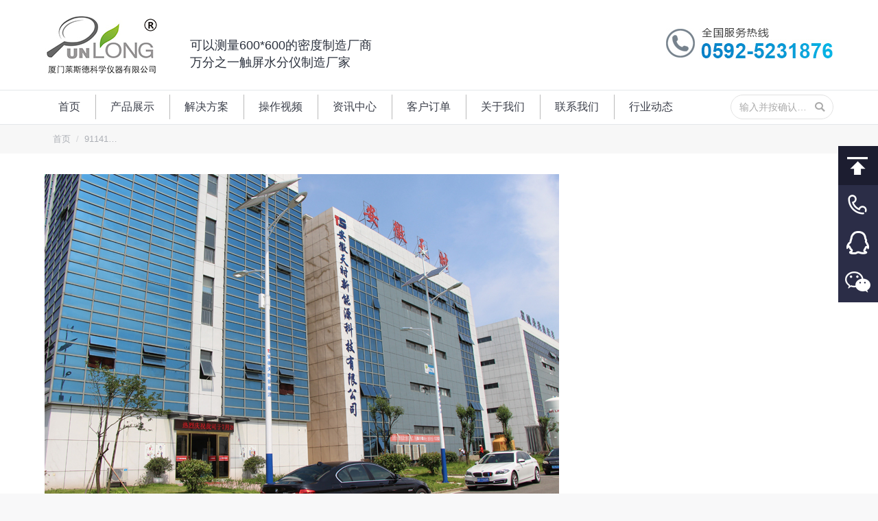

--- FILE ---
content_type: text/html; charset=UTF-8
request_url: http://www.xmmdkj.com/news/3314/9114126_img_1592/
body_size: 18574
content:
<!DOCTYPE html> <!--[if !(IE 6) | !(IE 7) | !(IE 8)  ]><!--><html lang="zh-CN" class="no-js"> <!--<![endif]--><head><meta charset="UTF-8" /><meta name="viewport" content="width=device-width, initial-scale=1, maximum-scale=1, user-scalable=0"><meta http-equiv="X-UA-Compatible" content="IE=Edge,chrome=1"><meta name="renderer" content="webkit"><meta name="theme-color" content="#0e85d3"/><link rel="profile" href="http://gmpg.org/xfn/11" /> <script type="text/javascript">if (/Android|webOS|iPhone|iPad|iPod|BlackBerry|IEMobile|Opera Mini/i.test(navigator.userAgent)) {
                var originalAddEventListener = EventTarget.prototype.addEventListener,
                    oldWidth = window.innerWidth;

                EventTarget.prototype.addEventListener = function (eventName, eventHandler, useCapture) {
                    if (eventName === "resize") {
                        originalAddEventListener.call(this, eventName, function (event) {
                            if (oldWidth === window.innerWidth) {
                                return;
                            }
                            else if (oldWidth !== window.innerWidth) {
                                oldWidth = window.innerWidth;
                            }
                            if (eventHandler.handleEvent) {
                                eventHandler.handleEvent.call(this, event);
                            }
                            else {
                                eventHandler.call(this, event);
                            };
                        }, useCapture);
                    }
                    else {
                        originalAddEventListener.call(this, eventName, eventHandler, useCapture);
                    };
                };
            };</script> <title>9114126_IMG_1592 &#8211; 厦门莱斯德科学仪器</title><link rel='dns-prefetch' href='//fonts.googleapis.com' /><link rel="alternate" type="application/rss+xml" title="厦门莱斯德科学仪器 &raquo; Feed" href="http://www.xmmdkj.com/feed/" /><link rel="alternate" type="application/rss+xml" title="厦门莱斯德科学仪器 &raquo; 评论Feed" href="http://www.xmmdkj.com/comments/feed/" /><link data-minify="1" rel='stylesheet' id='wc-block-style-css'  href='http://www.xmmdkj.com/wp-content/cache/min/1/wp-content/plugins/woocommerce/packages/woocommerce-blocks/build/style-1c3897179d6dbdab76367ee7526fc7e1.css' type='text/css' media='all' /><link rel='stylesheet' id='image-sizes-css'  href='http://www.xmmdkj.com/wp-content/plugins/image-sizes/assets/css/front.min.css?ver=4.1' type='text/css' media='all' /><link data-minify="1" rel='stylesheet' id='rs-plugin-settings-css'  href='http://www.xmmdkj.com/wp-content/cache/min/1/wp-content/plugins/revslider/public/assets/css/settings-9b5c0fcfaa3dd6e1a43c4ab9efb5acf1.css' type='text/css' media='all' /><style id='rs-plugin-settings-inline-css' type='text/css'></style><style id='woocommerce-inline-inline-css' type='text/css'>.woocommerce form .form-row .required{visibility:visible}</style><link data-minify="1" rel='stylesheet' id='the7-Defaults-css'  href='http://www.xmmdkj.com/wp-content/cache/min/1/wp-content/uploads/smile_fonts/Defaults/Defaults-6f35cae4257db6848f53284ca0c76aa5.css' type='text/css' media='all' /><link rel='stylesheet' id='dt-main-css'  href='http://www.xmmdkj.com/wp-content/themes/xmhudong2/css/main.min.css?ver=7.7.0' type='text/css' media='all' /><link rel='stylesheet' id='dt-awsome-fonts-back-css'  href='http://www.xmmdkj.com/wp-content/themes/xmhudong2/fonts/FontAwesome/back-compat.min.css?ver=7.7.0' type='text/css' media='all' /><link rel='stylesheet' id='dt-awsome-fonts-css'  href='http://www.xmmdkj.com/wp-content/themes/xmhudong2/fonts/FontAwesome/css/all.min.css?ver=7.7.0' type='text/css' media='all' /><link rel='stylesheet' id='dt-fontello-css'  href='http://www.xmmdkj.com/wp-content/themes/xmhudong2/fonts/fontello/css/fontello.min.css?ver=7.7.0' type='text/css' media='all' /><link data-minify="1" rel='stylesheet' id='dt-custom-css'  href='http://www.xmmdkj.com/wp-content/cache/min/1/wp-content/uploads/the7-css/custom-ea9595184597a2fd3d6d23a4a5b1c958.css' type='text/css' media='all' /><link data-minify="1" rel='stylesheet' id='wc-dt-custom-css'  href='http://www.xmmdkj.com/wp-content/cache/min/1/wp-content/uploads/the7-css/compatibility/wc-dt-custom-b17b5aac2a197698697fd270e6e4a17d.css' type='text/css' media='all' /><link data-minify="1" rel='stylesheet' id='dt-media-css'  href='http://www.xmmdkj.com/wp-content/cache/min/1/wp-content/uploads/the7-css/media-a8c9203899e0c4c2cd8f5bd65edc5753.css' type='text/css' media='all' /><link data-minify="1" rel='stylesheet' id='the7-mega-menu-css'  href='http://www.xmmdkj.com/wp-content/cache/min/1/wp-content/uploads/the7-css/mega-menu-b4119afa628005150c2adf51adc27cf5.css' type='text/css' media='all' /><link data-minify="1" rel='stylesheet' id='style-css'  href='http://www.xmmdkj.com/wp-content/cache/min/1/wp-content/themes/xmhudong2/style-d924432d26b90776168106b61dd451df.css' type='text/css' media='all' /> <script type='text/javascript' src='http://www.xmmdkj.com/wp-includes/js/jquery/jquery.js?ver=1.12.4-wp'></script> <script type='text/javascript' src='http://www.xmmdkj.com/wp-includes/js/jquery/jquery-migrate.min.js?ver=1.4.1'></script> <script type='text/javascript' src='http://www.xmmdkj.com/wp-content/plugins/revslider/public/assets/js/jquery.themepunch.tools.min.js?ver=5.4.8.2'></script> <script type='text/javascript' src='http://www.xmmdkj.com/wp-content/plugins/revslider/public/assets/js/jquery.themepunch.revolution.min.js?ver=5.4.8.2'></script> <script type='text/javascript' src='http://www.xmmdkj.com/wp-content/plugins/woocommerce/assets/js/jquery-blockui/jquery.blockUI.min.js?ver=2.70'></script> <script type='text/javascript'>/* <![CDATA[ */ var wc_add_to_cart_params = {"ajax_url":"\/wp-admin\/admin-ajax.php","wc_ajax_url":"\/?wc-ajax=%%endpoint%%","i18n_view_cart":"View cart","cart_url":"http:\/\/www.xmmdkj.com\/cart\/","is_cart":"","cart_redirect_after_add":"no"}; /* ]]> */</script> <script type='text/javascript' src='http://www.xmmdkj.com/wp-content/plugins/woocommerce/assets/js/frontend/add-to-cart.min.js?ver=3.7.0'></script> <script data-minify="1" type='text/javascript' src='http://www.xmmdkj.com/wp-content/cache/min/1/wp-content/plugins/js_composer/assets/js/vendors/woocommerce-add-to-cart-2efb84bffd290d1c0c53723315ceabc1.js'></script> <script type='text/javascript'>/* <![CDATA[ */ var dtLocal = {"themeUrl":"http:\/\/www.xmmdkj.com\/wp-content\/themes\/xmhudong2","passText":"\u8fd9\u7bc7\u6587\u7ae0\u53d7\u5bc6\u7801\u4fdd\u62a4\u3002\u8f93\u5165\u5bc6\u7801\u6d4f\u89c8\u8bc4\u8bba\u3002","moreButtonText":{"loading":"\u88c5\u8f7d\u4e2d","loadMore":"\u88c5\u8f7d\u66f4\u591a"},"postID":"3315","ajaxurl":"http:\/\/www.xmmdkj.com\/wp-admin\/admin-ajax.php","contactMessages":{"required":"One or more fields have an error. Please check and try again.","terms":"Please accept the privacy policy."},"ajaxNonce":"87a42e5650","pageData":"","themeSettings":{"smoothScroll":"off","lazyLoading":false,"accentColor":{"mode":"solid","color":"#0e85d3"},"desktopHeader":{"height":180},"floatingHeader":{"showAfter":94,"showMenu":false,"height":56,"logo":{"showLogo":true,"html":"<img class=\" preload-me\" src=\"http:\/\/www.xmmdkj.com\/wp-content\/uploads\/2020\/02\/c2f2b15ee627d08e0a3a-1.jpg\" srcset=\"http:\/\/www.xmmdkj.com\/wp-content\/uploads\/2020\/02\/c2f2b15ee627d08e0a3a-1.jpg 167w\" width=\"167\" height=\"92\"   sizes=\"167px\" alt=\"\u53a6\u95e8\u83b1\u65af\u5fb7\u79d1\u5b66\u4eea\u5668\" \/>","url":"http:\/\/www.xmmdkj.com\/"}},"topLine":{"floatingTopLine":{"logo":{"showLogo":false,"html":""}}},"mobileHeader":{"firstSwitchPoint":990,"secondSwitchPoint":500,"firstSwitchPointHeight":70,"secondSwitchPointHeight":56},"stickyMobileHeaderFirstSwitch":{"logo":{"html":"<img class=\" preload-me\" src=\"http:\/\/www.xmmdkj.com\/wp-content\/uploads\/2020\/02\/c2f2b15ee627d08e0a3a-1.jpg\" srcset=\"http:\/\/www.xmmdkj.com\/wp-content\/uploads\/2020\/02\/c2f2b15ee627d08e0a3a-1.jpg 167w\" width=\"167\" height=\"92\"   sizes=\"167px\" alt=\"\u53a6\u95e8\u83b1\u65af\u5fb7\u79d1\u5b66\u4eea\u5668\" \/>"}},"stickyMobileHeaderSecondSwitch":{"logo":{"html":"<img class=\" preload-me\" src=\"http:\/\/www.xmmdkj.com\/wp-content\/uploads\/2020\/02\/c2f2b15ee627d08e0a3a-1.jpg\" srcset=\"http:\/\/www.xmmdkj.com\/wp-content\/uploads\/2020\/02\/c2f2b15ee627d08e0a3a-1.jpg 167w\" width=\"167\" height=\"92\"   sizes=\"167px\" alt=\"\u53a6\u95e8\u83b1\u65af\u5fb7\u79d1\u5b66\u4eea\u5668\" \/>"}},"content":{"textColor":"#333333","headerColor":"#3b3f4a"},"sidebar":{"switchPoint":970},"boxedWidth":"1280px","stripes":{"stripe1":{"textColor":"#787d85","headerColor":"#3b3f4a"},"stripe2":{"textColor":"#8b9199","headerColor":"#ffffff"},"stripe3":{"textColor":"#ffffff","headerColor":"#ffffff"}}},"VCMobileScreenWidth":"768","wcCartFragmentHash":"0e26a89f5f4c2f08eb1d8ccd9cc48d11"};
var dtShare = {"shareButtonText":{"facebook":"\u5206\u4eab\u5230Facebook","twitter":"Tweet","pinterest":"\u9489\u6587","linkedin":"\u5206\u4eab\u81f3LinkedIn","whatsapp":"\u5206\u4eab\u5230WhatsApp","google":"\u5206\u4eab\u5230Google Plus"},"overlayOpacity":"85"}; /* ]]> */</script> <script type='text/javascript' src='http://www.xmmdkj.com/wp-content/themes/xmhudong2/js/above-the-fold.min.js?ver=7.7.0'></script> <link rel='https://api.w.org/' href='http://www.xmmdkj.com/wp-json/' /><link rel="EditURI" type="application/rsd+xml" title="RSD" href="http://www.xmmdkj.com/xmlrpc.php?rsd" /><link rel="wlwmanifest" type="application/wlwmanifest+xml" href="http://www.xmmdkj.com/wp-includes/wlwmanifest.xml" /><meta name="generator" content="WordPress 5.2.2" /><meta name="generator" content="WooCommerce 3.7.0" /><link rel='shortlink' href='http://www.xmmdkj.com/?p=3315' /><meta property="og:site_name" content="厦门莱斯德科学仪器" /><meta property="og:title" content="9114126_IMG_1592" /><meta property="og:image" content="http://www.xmmdkj.com/wp-content/uploads/2019/11/4a591996bd0791ff6fe0.jpeg" /><meta property="og:url" content="http://www.xmmdkj.com/news/3314/9114126_img_1592/" /><meta property="og:type" content="article" /> <noscript><style>.woocommerce-product-gallery{opacity:1!important}</style></noscript><meta name="generator" content="Powered by WPBakery Page Builder - drag and drop page builder for WordPress."/> <!--[if lte IE 9]><link rel="stylesheet" type="text/css" href="http://www.xmmdkj.com/wp-content/plugins/js_composer/assets/css/vc_lte_ie9.min.css" media="screen"><![endif]--><script type="text/javascript">function setREVStartSize(e){									
						try{ e.c=jQuery(e.c);var i=jQuery(window).width(),t=9999,r=0,n=0,l=0,f=0,s=0,h=0;
							if(e.responsiveLevels&&(jQuery.each(e.responsiveLevels,function(e,f){f>i&&(t=r=f,l=e),i>f&&f>r&&(r=f,n=e)}),t>r&&(l=n)),f=e.gridheight[l]||e.gridheight[0]||e.gridheight,s=e.gridwidth[l]||e.gridwidth[0]||e.gridwidth,h=i/s,h=h>1?1:h,f=Math.round(h*f),"fullscreen"==e.sliderLayout){var u=(e.c.width(),jQuery(window).height());if(void 0!=e.fullScreenOffsetContainer){var c=e.fullScreenOffsetContainer.split(",");if (c) jQuery.each(c,function(e,i){u=jQuery(i).length>0?u-jQuery(i).outerHeight(!0):u}),e.fullScreenOffset.split("%").length>1&&void 0!=e.fullScreenOffset&&e.fullScreenOffset.length>0?u-=jQuery(window).height()*parseInt(e.fullScreenOffset,0)/100:void 0!=e.fullScreenOffset&&e.fullScreenOffset.length>0&&(u-=parseInt(e.fullScreenOffset,0))}f=u}else void 0!=e.minHeight&&f<e.minHeight&&(f=e.minHeight);e.c.closest(".rev_slider_wrapper").css({height:f})					
						}catch(d){console.log("Failure at Presize of Slider:"+d)}						
					};</script> <noscript><style type="text/css">.wpb_animate_when_almost_visible{opacity:1}</style></noscript><style id='the7-custom-inline-css' type='text/css'>.fubiao{line-height:24px;margin-left:40px}.fubiao .lanzi{font-size:24px;font-weight:700;color:#097bc2}.fubiao .heizi{font-size:18px;color:#2a303c}.classic-header.bg-behind-menu .navigation:before{border-top:1px solid #e4e7ea;border-bottom:1px solid #e4e7ea}.youshi .vc_column_container>.vc_column-inner{padding-right:0}.new-list-title{font-size:18px;font-weight:700;color:#0e83d2}.pinpai img{border:1px solid #e1e1e1}.pinpai .wpb_content_element{margin-bottom:15px}.jianjie-title{font-size:20px;color:#333;font-weight:700;margin-bottom:15px}.news-title{text-align:center;font-size:24px;font-weight:700;padding-bottom:20px;margin-bottom:20px;border-bottom:1px solid #e5e5e5}.fancy-date{display:none}#comments{display:none}.blog-content{line-height:1.6;color:#666}.details.more-link{display:none}.blog-content .entry-meta{padding-bottom:3px}.articles-list .entry-title{margin-bottom:5px}.gyzj .vc_column-inner{padding-left:0;padding-right:0}.shouyechanpinfenlei .vc_tta-color-grey.vc_tta-style-classic.vc_tta-tabs .vc_tta-panels .vc_tta-panel-body{background-color:#ffffff!important;border:1px solid #d7d7d7!important;border-top:none!important}.shouyechanpinfenlei .sidebar-content .widget:not(.widget_icl_lang_sel_widget) a,.neiyechanpinfenlei .sidebar-content .widget:not(.widget_icl_lang_sel_widget) a{border-bottom:1px solid #ebebeb!important;margin-bottom:8px;padding-bottom:8px;font-size:15px}#presscore-custom-menu-2-2{padding-bottom:0}.shouyechanpinfenlei .vc_tta-color-grey.vc_tta-style-classic .vc_tta-tab.vc_active>a{border-color:#d7d7d7!important;background-color:#ffffff!important;color:#000!important;border-bottom-color:transparent!important}.shouyechanpinfenlei .vc_tta.vc_general .vc_tta-tab>a,.neiyechanpinfenlei .vc_tta.vc_general .vc_tta-tab>a{padding:8px 20px;color:#000;font-size:15px;background-color:transparent!important}.vc_tta.vc_tta-spacing-1 .vc_tta-tab{margin:1px 4px 0 1px!important;box-shadow:3px 3px 3px #e5e5e5;background:-webkit-gradient(linear,left top,left bottom,color-stop(.05,#f9f9f9),color-stop(1,#e9e9e9));background:-moz-linear-gradient(top,#f9f9f9 5%,#e9e9e9 100%);background:-webkit-linear-gradient(top,#f9f9f9 5%,#e9e9e9 100%);background:-o-linear-gradient(top,#f9f9f9 5%,#e9e9e9 100%);background:-ms-linear-gradient(top,#f9f9f9 5%,#e9e9e9 100%);background:linear-gradient(to bottom,#f9f9f9 5%,#e9e9e9 100%);filter:progid:DXImageTransform.Microsoft.gradient(startColorstr='#f9f9f9',endColorstr='#e9e9e9',GradientType=0);background-color:#f9f9f9}.vc_btn3.vc_btn3-color-grey.vc_btn3-style-modern{color:#666;border-color:#d7d7d7;background-color:#fff;width:100%;padding:50px;font-size:24px;font-weight:200}.woocommerce-tabs .tabs.wc-tabs{display:none}.woocommerce-Tabs-panel>h2{border-bottom:1px;font-size:18px!important;border-bottom-color:#ccc;border-bottom-style:solid}body.hide-product-title .summary>.product_title{display:block;font-size:22px;font-weight:700}.woocommerce-product-gallery__wrapper{border:1px solid #d7d7d7!important}.solid-bg .sidebar-content{background:#fff none repeat center center;border:1px solid #d7d7d7!important}.content td{border-left:1px solid transparent;border-right:1px solid transparent}.content td{border-color:rgba(173,176,182,.3)}.sycplb{text-align:center}.ult-banner-block,.wpb_row .wpb_column .wpb_wrapper .ult-banner-block{margin-bottom:0px!important}.ult-banner-block h3.bb-top-title{height:100%;font-size:20px!important;line-height:200px!important}.ult-banner-block .mask .bb-description,.ult-banner-block .mask p{text-align:left;padding:140px 1.5em 0!important}.fanganliebiao .wpb_column .vc_column-inner>.wpb_wrapper{height:257px}.syjslb p{display:none}.syjslb .items-grid .post-content>a,.recent-posts a{width:425px}.syjslb .items-grid .wf-cell{margin-bottom:10px}.mb15{margin-bottom:15px}.mt25{margin-top:25px}.sanfenyi{background-color:#f3f6fe;padding-top:15px}.sanfenyi .items-grid .post-content>a,.recent-posts a{line-height:20px;font-size:12px}.sanfenyi .text-secondary{color:#999;font-size:12px}.dingdan br{display:none}.dingdan .text-secondary{float:right}.dingdan .items-grid .post-content>a,.recent-posts a{width:235px;height:20px;overflow:hidden}.sanfenyi .items-grid .wf-cell{margin-bottom:10px}.footer #presscore-custom-menu-two-13 .menu-item a{width:40%;border:1px solid #d7d7d7;float:left;margin-top:-1px;margin-right:-1px;padding:5px}#presscore-custom-menu-two-14{width:11.667%!important}#text-2{width:38.333%!important}.footer p{margin-bottom:5px}.single-product #recent-posts-2{display:none}.single-product #presscore-custom-menu-1-4{display:none}.page-template-template-blog-list #presscore-custom-menu-1-2,.page-template-template-blog-list #presscore-custom-menu-1-3,.page-template-template-blog-list #woocommerce_recently_viewed_products-2,.single-post #presscore-custom-menu-1-2,.single-post #presscore-custom-menu-1-3,.single-post #woocommerce_recently_viewed_products-2{display:none}.syjs a{text-decoration:none;color:#333}.post .entry-title a{font-size:14px;line-height:20px;display:inline-block}#custom_html-2{padding-left:0;padding-right:0}.neiyechanpinfenlei>.vc_column-inner{padding-left:0!important;padding-right:0!important}.neiyechanpinfenlei .vc_tta-panel-body{padding:0!important;border-width:0!important}.neiyechanpinfenlei .sidebar-content{border-width:0!important}#custom_html-2 .widget-title{padding-left:25px}#custom_html-2{padding-top:15px}.meta-nav{display:none}.fudai .post-content .text-secondary{display:none}.fudai .items-grid .wf-cell{margin-bottom:10px}.fudai .uvc-heading{margin-top:30px}.fudai .uvc-headings-line{border-top-width:1px!important;border-color:#07ace4!important;margin:10px 0;width:90%}.fudai2 .uvc-headings-line{border-top-width:1px!important;border-color:#07ace4!important;margin:10px 0 30px 0;width:100%}.woocommerce-product-gallery__image--placeholder img{width:100%}.mobile-branding>a,.mobile-branding>img{padding:10px 0 10px 0px!important;width:100px!important}.syhzpp .text-secondary{display:none}.vc_custom_1509074530864{min-height:401px}.syhzpp .items-grid .wf-cell{margin-bottom:5px;height:32px;overflow:hidden}.wf-container .wf-cell.iso-item{position:relative;width:100%;background-color:#fff;padding:0;border-bottom:1px solid #f7f7f7}.post h1,.post h2,.post h3 a{font-size:18px!important}.type-post h2,.type-post h3,.type-post h4,.type-post h5{font-weight:700}.mobile-false .loading-effect-fade-in .wf-cell.shown:not(.isotope-hidden),.mobile-false .loading-effect-fade-in .wf-cell.start-animation{border-bottom:1px solid #ebebeb}.iso-container .blog-media.wf-td{display:none}.dibuerweima{border:1px solid #d7d7d7;float:left;text-align:center;width:110px;margin-top:-75px;padding-top:5px;margin-left:20px}.layout-list .bg-on .blog-media{height:150px}.layout-list .post.bg-on{padding:25px 25px 0;margin:0 0 20px;border-bottom:1px solid;border-color:rgba(173,176,182,.4)}.chakangengduo .vc_btn3.vc_btn3-color-grey.vc_btn3-style-modern{color:#666;border-color:#d7d7d7;background-color:#fff;width:auto;padding:5px 10px;font-size:14px;font-weight:200}.rightnav{width:58px;height:295px;position:fixed;overflow:hidden;z-index:100}.rightnav a{display:block;text-indent:-9999px;overflow:hidden;height:57px;background:url(/images/right_nav.png) no-repeat;-webkit-transition:background 0.2s ease}.rightnav .an_1:hover{background-position:-58px 0}.rightnav .an_2{background-position:-116px 0}.rightnav .an_2:hover{background-position:-174px 0}.rightnav .an_3{background-position:-232px 0}.rightnav .an_3:hover{background-position:-290px 0}.rightnav .an_4{background-position:-348px 0}.rightnav .an_4:hover{background-position:-406px 0}.rightnav .an_5{background-position:-464px 0}.rightnav .an_5:hover{background-position:-522px 0}#navDiv{display:none;position:fixed;z-index:100;font-weight:700;color:#2b2d47}#navDiv .title{font-size:14px}#navDiv .content{font-size:18px}#navigation a{color:#424242;padding-bottom:5px;text-decoration:none;margin-left:15px}#navigation a:link{color:#424242}#navigation a:visited{color:#424242}#navigation a:hover{color:#3189dd;border-bottom:3px solid #3189dd}#currentItem{color:#3189dd;border-bottom:3px solid #3189dd;padding-bottom:5px;margin-left:20px}.gsjswz p{font-size:14px;text-indent:28px}.dgrx{color:#058acb;font-size:22px;font-weight:600;font-family:sans-serif;margin-top:20px}.cssgridlegacy.no-cssgrid .wc-grid:not(.resize-by-browser-width) .dt-css-grid .wf-cell,.no-cssgridlegacy.no-cssgrid .wc-grid:not(.resize-by-browser-width) .dt-css-grid .wf-cell{min-width:180px!important}.custom-nav>li>a{font-weight:700}#presscore-custom-menu-one-5{border-top:none;padding-top:18px}#presscore-custom-menu-two-10{border:none;padding-bottom:0}.menu-item-3509>a{font-weight:700}.sidebar-content .custom-menu a{display:block}.dibulianxi{display:none}.sidebar-content .widget.widget_presscore-custom-menu-two{padding-top:5px;padding-bottom:5px;border-top:0;padding-left:0;padding-right:0}.sidebar-content .widget.widget_presscore-custom-menu-two .widget-title{font-weight:700;background-color:#f7f7f7;padding:3px 15px;font-size:15px}.sidebar-content .widget.widget_presscore-custom-menu-two .custom-nav{padding:0 15px}@media screen and (min-width:768px){.sidebar-right .content,.sidebar-left .sidebar{float:right}.sidebar-right .sidebar,.sidebar-left .content{float:left;padding-right:0!important}.sidebar-right .wf-container-main{grid-template-areas:"sidebar content"}.sidebar-right .wf-container-main{-ms-grid-columns:calc(26% - 25px) 50px calc(100% - 26% - 25px);grid-template-columns:calc(26% - 25px) calc(100% - 26% - 25px)}}@media screen and (max-width:500px){.page-title .wf-container-title,#fancy-header .wf-wrap{padding-top:0px!important;padding-bottom:0px!important}.mobile-paddings.dt-isotope.description-under-image .wf-cell,.description-under-image .mobile-paddings.dt-isotope .wf-cell{padding:5px 10px 0px!important;width:50%!important}.post .entry-title a{font-size:12px}.fanganliebiao .wpb_column .vc_column-inner>.wpb_wrapper{height:120px}.ult-banner-block,.wpb_row .wpb_column .wpb_wrapper .ult-banner-block{height:120px!important}.ult-banner-block h3.bb-top-title{height:100%;font-size:16px!important;line-height:20px!important}.vc_btn3.vc_btn3-color-grey.vc_btn3-style-modern{padding:10px;font-size:16px;font-weight:300}#presscore-custom-menu-two-14{display:none}.dibuerweima{width:300px;margin-top:5px;padding-top:15px;margin-left:0}.dibuerweima div{width:50%;float:left}.wpb_single_image.biaotitu img{max-width:720px;width:720px;vertical-align:top;margin-left:-200px}.rightnav{display:none!important}.page-template-default #LXB_CONTAINER{display:none!important}.syjs,.syjsbt{display:none}.shoujiyin{display:none}#text-2{width:100%!important}.dibulianxi{display:block;height:3.5rem;position:fixed;bottom:0;width:100%;z-index:999;background-color:#132253;text-align:center}.dibulianxi a{color:#fff;text-decoration:none;line-height:3.5rem;width:100%;height:3.5rem;display:block;font-size:18px}.dibulianxi img{width:24px;height:24px;margin-right:5px;vertical-align:text-bottom}}</style></head><body class="attachment attachment-template-default single single-attachment postid-3315 attachmentid-3315 attachment-jpeg wp-embed-responsive theme-xmhudong2 woocommerce-no-js no-comments dt-responsive-on srcset-enabled btn-flat custom-btn-color custom-btn-hover-color floating-mobile-menu-icon top-header first-switch-logo-left first-switch-menu-right second-switch-logo-left second-switch-menu-right right-mobile-menu layzr-loading-on no-avatars popup-message-style dt-fa-compatibility the7-ver-7.7.0 wpb-js-composer js-comp-ver-5.6 vc_responsive"><div id="page" > <a class="skip-link screen-reader-text" href="#content">跳到内容</a><div class="masthead classic-header left bg-behind-menu widgets full-height dividers line-decoration small-mobile-menu-icon mobile-menu-icon-bg-on dt-parent-menu-clickable"  role="banner"><div class="top-bar top-bar-empty top-bar-line-hide"><div class="top-bar-bg" ></div><div class="mini-widgets left-widgets"></div><div class="mini-widgets right-widgets"></div></div><header class="header-bar"><div class="branding"><div id="site-title" class="assistive-text">厦门莱斯德科学仪器</div><div id="site-description" class="assistive-text"></div> <a class="same-logo" href="http://www.xmmdkj.com/"><img class=" preload-me" src="http://www.xmmdkj.com/wp-content/uploads/2020/02/c2f2b15ee627d08e0a3a-1.jpg" srcset="http://www.xmmdkj.com/wp-content/uploads/2020/02/c2f2b15ee627d08e0a3a-1.jpg 167w" width="167" height="92"   sizes="167px" alt="厦门莱斯德科学仪器" /></a><div class="mini-widgets"><div class="text-area show-on-desktop in-menu-first-switch hide-on-second-switch"><div class="fubiao"> <span class="lanzi"></span><br /> <span class="heizi">可以测量600*600的密度制造厂商<br /> 万分之一触屏水分仪制造厂家</span></div></div></div><div class="mini-widgets"><div class="text-area show-on-desktop in-menu-first-switch in-menu-second-switch"><p><img src="/images/tel.jpg"/></p></div></div></div><nav class="navigation"><ul id="primary-menu" class="main-nav underline-decoration upwards-line outside-item-remove-margin" role="navigation"><li class="menu-item menu-item-type-post_type menu-item-object-page menu-item-home menu-item-18 first"><a href='http://www.xmmdkj.com/' data-level='1'><span class="menu-item-text"><span class="menu-text">首页</span></span></a></li><li class="menu-item menu-item-type-custom menu-item-object-custom menu-item-260"><a href='/shop/' data-level='1'><span class="menu-item-text"><span class="menu-text">产品展示</span></span></a></li><li class="menu-item menu-item-type-post_type menu-item-object-page menu-item-34"><a href='http://www.xmmdkj.com/solution/' data-level='1'><span class="menu-item-text"><span class="menu-text">解决方案</span></span></a></li><li class="menu-item menu-item-type-post_type menu-item-object-page menu-item-33"><a href='http://www.xmmdkj.com/videos/' data-level='1'><span class="menu-item-text"><span class="menu-text">操作视频</span></span></a></li><li class="menu-item menu-item-type-post_type menu-item-object-page menu-item-32"><a href='http://www.xmmdkj.com/news/' data-level='1'><span class="menu-item-text"><span class="menu-text">资讯中心</span></span></a></li><li class="menu-item menu-item-type-post_type menu-item-object-page menu-item-212"><a href='http://www.xmmdkj.com/kehudingdan/' data-level='1'><span class="menu-item-text"><span class="menu-text">客户订单</span></span></a></li><li class="menu-item menu-item-type-post_type menu-item-object-page menu-item-35"><a href='http://www.xmmdkj.com/aboutus/' data-level='1'><span class="menu-item-text"><span class="menu-text">关于我们</span></span></a></li><li class="menu-item menu-item-type-post_type menu-item-object-page menu-item-17"><a href='http://www.xmmdkj.com/contactus/' data-level='1'><span class="menu-item-text"><span class="menu-text">联系我们</span></span></a></li><li class="menu-item menu-item-type-post_type menu-item-object-page menu-item-3396"><a href='http://www.xmmdkj.com/hydt/' data-level='1'><span class="menu-item-text"><span class="menu-text">行业动态</span></span></a></li></ul><div class="mini-widgets"><div class="mini-search show-on-desktop near-logo-first-switch near-logo-second-switch classic-search custom-icon"><form class="searchform mini-widget-searchform" role="search" method="get" action="http://www.xmmdkj.com/"><label for="the7-micro-widget-search" class="screen-reader-text">搜索：</label> <input type="text" id="the7-micro-widget-search" class="field searchform-s" name="s" value="" placeholder="输入并按确认…"/><a href="#go" class="search-icon"><i class="the7-mw-icon-search-bold"></i></a><input type="submit" class="assistive-text searchsubmit" value="确定！"/></form></div></div></nav></header></div><div class='dt-close-mobile-menu-icon'><span></span></div><div class='dt-mobile-header'><ul id="mobile-menu" class="mobile-main-nav" role="navigation"><li class="menu-item menu-item-type-post_type menu-item-object-page menu-item-home menu-item-18 first"><a href='http://www.xmmdkj.com/' data-level='1'><span class="menu-item-text"><span class="menu-text">首页</span></span></a></li><li class="menu-item menu-item-type-custom menu-item-object-custom menu-item-260"><a href='/shop/' data-level='1'><span class="menu-item-text"><span class="menu-text">产品展示</span></span></a></li><li class="menu-item menu-item-type-post_type menu-item-object-page menu-item-34"><a href='http://www.xmmdkj.com/solution/' data-level='1'><span class="menu-item-text"><span class="menu-text">解决方案</span></span></a></li><li class="menu-item menu-item-type-post_type menu-item-object-page menu-item-33"><a href='http://www.xmmdkj.com/videos/' data-level='1'><span class="menu-item-text"><span class="menu-text">操作视频</span></span></a></li><li class="menu-item menu-item-type-post_type menu-item-object-page menu-item-32"><a href='http://www.xmmdkj.com/news/' data-level='1'><span class="menu-item-text"><span class="menu-text">资讯中心</span></span></a></li><li class="menu-item menu-item-type-post_type menu-item-object-page menu-item-212"><a href='http://www.xmmdkj.com/kehudingdan/' data-level='1'><span class="menu-item-text"><span class="menu-text">客户订单</span></span></a></li><li class="menu-item menu-item-type-post_type menu-item-object-page menu-item-35"><a href='http://www.xmmdkj.com/aboutus/' data-level='1'><span class="menu-item-text"><span class="menu-text">关于我们</span></span></a></li><li class="menu-item menu-item-type-post_type menu-item-object-page menu-item-17"><a href='http://www.xmmdkj.com/contactus/' data-level='1'><span class="menu-item-text"><span class="menu-text">联系我们</span></span></a></li><li class="menu-item menu-item-type-post_type menu-item-object-page menu-item-3396"><a href='http://www.xmmdkj.com/hydt/' data-level='1'><span class="menu-item-text"><span class="menu-text">行业动态</span></span></a></li></ul><div class='mobile-mini-widgets-in-menu'></div></div><div class="page-title title-right solid-bg title-outline-decoration"><div class="wf-wrap"><div class="page-title-breadcrumbs"><div class="assistive-text">您的位置：</div><ol class="breadcrumbs text-small" xmlns:v="http://rdf.data-vocabulary.org/#"><li typeof="v:Breadcrumb"><a rel="v:url" property="v:title" href="http://www.xmmdkj.com/" title="">首页</a></li><li class="current">91141&hellip;</li></ol></div></div></div><div id="main" class="sidebar-none sidebar-divider-off"  ><div class="main-gradient"></div><div class="wf-wrap"><div class="wf-container-main"><div id="content" class="content" role="main"><article id="post-3315" class="post-3315 attachment type-attachment status-inherit description-off"> <img class="alignleft preload-me lazy-load" src="data:image/svg+xml,%3Csvg%20xmlns%3D&#39;http%3A%2F%2Fwww.w3.org%2F2000%2Fsvg&#39;%20viewBox%3D&#39;0%200%20750%20500&#39;%2F%3E" data-src="http://www.xmmdkj.com/wp-content/uploads/2019/11/4a591996bd0791ff6fe0.jpeg" data-srcset="http://www.xmmdkj.com/wp-content/uploads/2019/11/4a591996bd0791ff6fe0.jpeg 750w" width="750" height="500"  alt=""/></article></div></div></div></div><footer id="footer" class="footer full-width-line"><div id="bottom-bar" class="logo-left" role="contentinfo"><div class="wf-wrap"><div class="wf-container-bottom"><div class="wf-float-left">Copyright  © 2017-2020  厦门莱斯德科学仪器有限公司  版权所有   备案号： <a href="http://beian.miit.gov.cn/" target="_blank">闽ICP备20001245号-2</a></div><div class="wf-float-right"></div></div></div></div></footer><a href="#" class="scroll-top"><span class="screen-reader-text">回到顶部</span></a></div> <script type="text/javascript">var c = document.body.className;
		c = c.replace(/woocommerce-no-js/, 'woocommerce-js');
		document.body.className = c;</script> <script type="text/javascript">var wc_product_block_data = JSON.parse( decodeURIComponent( '%7B%22min_columns%22%3A1%2C%22max_columns%22%3A6%2C%22default_columns%22%3A3%2C%22min_rows%22%3A1%2C%22max_rows%22%3A6%2C%22default_rows%22%3A1%2C%22thumbnail_size%22%3A300%2C%22placeholderImgSrc%22%3A%22http%3A%5C%2F%5C%2Fwww.xmmdkj.com%5C%2Fwp-content%5C%2Fuploads%5C%2Fwoocommerce-placeholder-300x300.png%22%2C%22min_height%22%3A500%2C%22default_height%22%3A500%2C%22isLargeCatalog%22%3Afalse%2C%22limitTags%22%3Atrue%2C%22hasTags%22%3Atrue%2C%22productCategories%22%3A%5B%7B%22term_id%22%3A390%2C%22name%22%3A%22%5Cu5e38%5Cu7528%5Cu70ed%5Cu9500%5Cu4ea7%5Cu54c1%22%2C%22slug%22%3A%22%25e5%25b8%25b8%25e7%2594%25a8%25e7%2583%25ad%25e9%2594%2580%25e4%25ba%25a7%25e5%2593%2581%22%2C%22term_group%22%3A0%2C%22term_taxonomy_id%22%3A390%2C%22taxonomy%22%3A%22product_cat%22%2C%22description%22%3A%22%22%2C%22parent%22%3A0%2C%22count%22%3A11%2C%22filter%22%3A%22raw%22%2C%22link%22%3A%22http%3A%5C%2F%5C%2Fwww.xmmdkj.com%5C%2Fproduct-category%5C%2F%25e5%25b8%25b8%25e7%2594%25a8%25e7%2583%25ad%25e9%2594%2580%25e4%25ba%25a7%25e5%2593%2581%5C%2F%22%7D%2C%7B%22term_id%22%3A394%2C%22name%22%3A%22%5Cu6d46%5Cu6599%5Cu56fa%5Cu542b%5Cu91cf%5Cu6d4b%5Cu5b9a%5Cu4eea%22%2C%22slug%22%3A%22%25e6%25b5%2586%25e6%2596%2599%25e5%259b%25ba%25e5%2590%25ab%25e9%2587%258f%25e6%25b5%258b%25e5%25ae%259a%25e4%25bb%25aa%22%2C%22term_group%22%3A0%2C%22term_taxonomy_id%22%3A394%2C%22taxonomy%22%3A%22product_cat%22%2C%22description%22%3A%22%22%2C%22parent%22%3A390%2C%22count%22%3A1%2C%22filter%22%3A%22raw%22%2C%22link%22%3A%22http%3A%5C%2F%5C%2Fwww.xmmdkj.com%5C%2Fproduct-category%5C%2F%25e5%25b8%25b8%25e7%2594%25a8%25e7%2583%25ad%25e9%2594%2580%25e4%25ba%25a7%25e5%2593%2581%5C%2F%25e6%25b5%2586%25e6%2596%2599%25e5%259b%25ba%25e5%2590%25ab%25e9%2587%258f%25e6%25b5%258b%25e5%25ae%259a%25e4%25bb%25aa%5C%2F%22%7D%2C%7B%22term_id%22%3A391%2C%22name%22%3A%22%5Cu5851%5Cu6599%5Cu9897%5Cu7c92%5Cu6c34%5Cu5206%5Cu6d4b%5Cu5b9a%5Cu4eea%22%2C%22slug%22%3A%22%25e5%25a1%2591%25e6%2596%2599%25e9%25a2%2597%25e7%25b2%2592%25e6%25b0%25b4%25e5%2588%2586%25e6%25b5%258b%25e5%25ae%259a%25e4%25bb%25aa%22%2C%22term_group%22%3A0%2C%22term_taxonomy_id%22%3A391%2C%22taxonomy%22%3A%22product_cat%22%2C%22description%22%3A%22%22%2C%22parent%22%3A390%2C%22count%22%3A6%2C%22filter%22%3A%22raw%22%2C%22link%22%3A%22http%3A%5C%2F%5C%2Fwww.xmmdkj.com%5C%2Fproduct-category%5C%2F%25e5%25b8%25b8%25e7%2594%25a8%25e7%2583%25ad%25e9%2594%2580%25e4%25ba%25a7%25e5%2593%2581%5C%2F%25e5%25a1%2591%25e6%2596%2599%25e9%25a2%2597%25e7%25b2%2592%25e6%25b0%25b4%25e5%2588%2586%25e6%25b5%258b%25e5%25ae%259a%25e4%25bb%25aa%5C%2F%22%7D%2C%7B%22term_id%22%3A392%2C%22name%22%3A%22%5Cu7cae%5Cu98df%5Cu6c34%5Cu5206%5Cu6d4b%5Cu5b9a%5Cu4eea%22%2C%22slug%22%3A%22%25e7%25b2%25ae%25e9%25a3%259f%25e6%25b0%25b4%25e5%2588%2586%25e6%25b5%258b%25e5%25ae%259a%25e4%25bb%25aa%22%2C%22term_group%22%3A0%2C%22term_taxonomy_id%22%3A392%2C%22taxonomy%22%3A%22product_cat%22%2C%22description%22%3A%22%22%2C%22parent%22%3A390%2C%22count%22%3A7%2C%22filter%22%3A%22raw%22%2C%22link%22%3A%22http%3A%5C%2F%5C%2Fwww.xmmdkj.com%5C%2Fproduct-category%5C%2F%25e5%25b8%25b8%25e7%2594%25a8%25e7%2583%25ad%25e9%2594%2580%25e4%25ba%25a7%25e5%2593%2581%5C%2F%25e7%25b2%25ae%25e9%25a3%259f%25e6%25b0%25b4%25e5%2588%2586%25e6%25b5%258b%25e5%25ae%259a%25e4%25bb%25aa%5C%2F%22%7D%2C%7B%22term_id%22%3A396%2C%22name%22%3A%22%5Cu7535%5Cu6c60%5Cu6781%5Cu7247%5Cu6c34%5Cu5206%5Cu6d4b%5Cu5b9a%5Cu4eea%22%2C%22slug%22%3A%22%25e7%2594%25b5%25e6%25b1%25a0%25e6%259e%2581%25e7%2589%2587%25e6%25b0%25b4%25e5%2588%2586%25e6%25b5%258b%25e5%25ae%259a%25e4%25bb%25aa%22%2C%22term_group%22%3A0%2C%22term_taxonomy_id%22%3A396%2C%22taxonomy%22%3A%22product_cat%22%2C%22description%22%3A%22%22%2C%22parent%22%3A390%2C%22count%22%3A5%2C%22filter%22%3A%22raw%22%2C%22link%22%3A%22http%3A%5C%2F%5C%2Fwww.xmmdkj.com%5C%2Fproduct-category%5C%2F%25e5%25b8%25b8%25e7%2594%25a8%25e7%2583%25ad%25e9%2594%2580%25e4%25ba%25a7%25e5%2593%2581%5C%2F%25e7%2594%25b5%25e6%25b1%25a0%25e6%259e%2581%25e7%2589%2587%25e6%25b0%25b4%25e5%2588%2586%25e6%25b5%258b%25e5%25ae%259a%25e4%25bb%25aa%5C%2F%22%7D%2C%7B%22term_id%22%3A395%2C%22name%22%3A%22%5Cu77f3%5Cu818f%5Cu4e09%5Cu76f8%5Cu6d4b%5Cu5b9a%5Cu4eea%22%2C%22slug%22%3A%22%25e7%259f%25b3%25e8%2586%258f%25e4%25b8%2589%25e7%259b%25b8%25e6%25b5%258b%25e5%25ae%259a%25e4%25bb%25aa%22%2C%22term_group%22%3A0%2C%22term_taxonomy_id%22%3A395%2C%22taxonomy%22%3A%22product_cat%22%2C%22description%22%3A%22%22%2C%22parent%22%3A390%2C%22count%22%3A2%2C%22filter%22%3A%22raw%22%2C%22link%22%3A%22http%3A%5C%2F%5C%2Fwww.xmmdkj.com%5C%2Fproduct-category%5C%2F%25e5%25b8%25b8%25e7%2594%25a8%25e7%2583%25ad%25e9%2594%2580%25e4%25ba%25a7%25e5%2593%2581%5C%2F%25e7%259f%25b3%25e8%2586%258f%25e4%25b8%2589%25e7%259b%25b8%25e6%25b5%258b%25e5%25ae%259a%25e4%25bb%25aa%5C%2F%22%7D%2C%7B%22term_id%22%3A393%2C%22name%22%3A%22%5Cu7c89%5Cu672b%5Cu6c34%5Cu5206%5Cu6d4b%5Cu5b9a%5Cu4eea%22%2C%22slug%22%3A%22%25e7%25b2%2589%25e6%259c%25ab%25e6%25b0%25b4%25e5%2588%2586%25e6%25b5%258b%25e5%25ae%259a%25e4%25bb%25aa%22%2C%22term_group%22%3A0%2C%22term_taxonomy_id%22%3A393%2C%22taxonomy%22%3A%22product_cat%22%2C%22description%22%3A%22%22%2C%22parent%22%3A390%2C%22count%22%3A7%2C%22filter%22%3A%22raw%22%2C%22link%22%3A%22http%3A%5C%2F%5C%2Fwww.xmmdkj.com%5C%2Fproduct-category%5C%2F%25e5%25b8%25b8%25e7%2594%25a8%25e7%2583%25ad%25e9%2594%2580%25e4%25ba%25a7%25e5%2593%2581%5C%2F%25e7%25b2%2589%25e6%259c%25ab%25e6%25b0%25b4%25e5%2588%2586%25e6%25b5%258b%25e5%25ae%259a%25e4%25bb%25aa%5C%2F%22%7D%2C%7B%22term_id%22%3A381%2C%22name%22%3A%22%5Cu6309%5Cu884c%5Cu4e1a%5Cu7c7b%5Cu578b%5Cu5206%5Cu7c7b%22%2C%22slug%22%3A%22%25e6%258c%2589%25e8%25a1%258c%25e4%25b8%259a%25e7%25b1%25bb%25e5%259e%258b%25e5%2588%2586%25e7%25b1%25bb%22%2C%22term_group%22%3A0%2C%22term_taxonomy_id%22%3A381%2C%22taxonomy%22%3A%22product_cat%22%2C%22description%22%3A%22%22%2C%22parent%22%3A0%2C%22count%22%3A12%2C%22filter%22%3A%22raw%22%2C%22link%22%3A%22http%3A%5C%2F%5C%2Fwww.xmmdkj.com%5C%2Fproduct-category%5C%2F%25e6%258c%2589%25e8%25a1%258c%25e4%25b8%259a%25e7%25b1%25bb%25e5%259e%258b%25e5%2588%2586%25e7%25b1%25bb%5C%2F%22%7D%2C%7B%22term_id%22%3A382%2C%22name%22%3A%22%5Cu6a61%5Cu5851%5Cu884c%5Cu4e1a%22%2C%22slug%22%3A%22%25e6%25a9%25a1%25e5%25a1%2591%25e8%25a1%258c%25e4%25b8%259a%22%2C%22term_group%22%3A0%2C%22term_taxonomy_id%22%3A382%2C%22taxonomy%22%3A%22product_cat%22%2C%22description%22%3A%22%22%2C%22parent%22%3A381%2C%22count%22%3A10%2C%22filter%22%3A%22raw%22%2C%22link%22%3A%22http%3A%5C%2F%5C%2Fwww.xmmdkj.com%5C%2Fproduct-category%5C%2F%25e6%258c%2589%25e8%25a1%258c%25e4%25b8%259a%25e7%25b1%25bb%25e5%259e%258b%25e5%2588%2586%25e7%25b1%25bb%5C%2F%25e6%25a9%25a1%25e5%25a1%2591%25e8%25a1%258c%25e4%25b8%259a%5C%2F%22%7D%2C%7B%22term_id%22%3A384%2C%22name%22%3A%22%5Cu98df%5Cu54c1%5Cu884c%5Cu4e1a%22%2C%22slug%22%3A%22%25e9%25a3%259f%25e5%2593%2581%25e8%25a1%258c%25e4%25b8%259a%22%2C%22term_group%22%3A0%2C%22term_taxonomy_id%22%3A384%2C%22taxonomy%22%3A%22product_cat%22%2C%22description%22%3A%22%22%2C%22parent%22%3A381%2C%22count%22%3A7%2C%22filter%22%3A%22raw%22%2C%22link%22%3A%22http%3A%5C%2F%5C%2Fwww.xmmdkj.com%5C%2Fproduct-category%5C%2F%25e6%258c%2589%25e8%25a1%258c%25e4%25b8%259a%25e7%25b1%25bb%25e5%259e%258b%25e5%2588%2586%25e7%25b1%25bb%5C%2F%25e9%25a3%259f%25e5%2593%2581%25e8%25a1%258c%25e4%25b8%259a%5C%2F%22%7D%2C%7B%22term_id%22%3A383%2C%22name%22%3A%22%5Cu80fd%5Cu6e90%5Cu884c%5Cu4e1a%22%2C%22slug%22%3A%22%25e8%2583%25bd%25e6%25ba%2590%25e8%25a1%258c%25e4%25b8%259a%22%2C%22term_group%22%3A0%2C%22term_taxonomy_id%22%3A383%2C%22taxonomy%22%3A%22product_cat%22%2C%22description%22%3A%22%22%2C%22parent%22%3A381%2C%22count%22%3A9%2C%22filter%22%3A%22raw%22%2C%22link%22%3A%22http%3A%5C%2F%5C%2Fwww.xmmdkj.com%5C%2Fproduct-category%5C%2F%25e6%258c%2589%25e8%25a1%258c%25e4%25b8%259a%25e7%25b1%25bb%25e5%259e%258b%25e5%2588%2586%25e7%25b1%25bb%5C%2F%25e8%2583%25bd%25e6%25ba%2590%25e8%25a1%258c%25e4%25b8%259a%5C%2F%22%7D%2C%7B%22term_id%22%3A385%2C%22name%22%3A%22%5Cu5316%5Cu5de5%5Cu884c%5Cu4e1a%22%2C%22slug%22%3A%22%25e5%258c%2596%25e5%25b7%25a5%25e8%25a1%258c%25e4%25b8%259a%22%2C%22term_group%22%3A0%2C%22term_taxonomy_id%22%3A385%2C%22taxonomy%22%3A%22product_cat%22%2C%22description%22%3A%22%22%2C%22parent%22%3A381%2C%22count%22%3A8%2C%22filter%22%3A%22raw%22%2C%22link%22%3A%22http%3A%5C%2F%5C%2Fwww.xmmdkj.com%5C%2Fproduct-category%5C%2F%25e6%258c%2589%25e8%25a1%258c%25e4%25b8%259a%25e7%25b1%25bb%25e5%259e%258b%25e5%2588%2586%25e7%25b1%25bb%5C%2F%25e5%258c%2596%25e5%25b7%25a5%25e8%25a1%258c%25e4%25b8%259a%5C%2F%22%7D%2C%7B%22term_id%22%3A389%2C%22name%22%3A%22%5Cu533b%5Cu836f%5Cu884c%5Cu4e1a%22%2C%22slug%22%3A%22%25e5%258c%25bb%25e8%258d%25af%25e8%25a1%258c%25e4%25b8%259a%22%2C%22term_group%22%3A0%2C%22term_taxonomy_id%22%3A389%2C%22taxonomy%22%3A%22product_cat%22%2C%22description%22%3A%22%22%2C%22parent%22%3A381%2C%22count%22%3A10%2C%22filter%22%3A%22raw%22%2C%22link%22%3A%22http%3A%5C%2F%5C%2Fwww.xmmdkj.com%5C%2Fproduct-category%5C%2F%25e6%258c%2589%25e8%25a1%258c%25e4%25b8%259a%25e7%25b1%25bb%25e5%259e%258b%25e5%2588%2586%25e7%25b1%25bb%5C%2F%25e5%258c%25bb%25e8%258d%25af%25e8%25a1%258c%25e4%25b8%259a%5C%2F%22%7D%2C%7B%22term_id%22%3A388%2C%22name%22%3A%22%5Cu5efa%5Cu7b51%5Cu884c%5Cu4e1a%22%2C%22slug%22%3A%22%25e5%25bb%25ba%25e7%25ad%2591%25e8%25a1%258c%25e4%25b8%259a%22%2C%22term_group%22%3A0%2C%22term_taxonomy_id%22%3A388%2C%22taxonomy%22%3A%22product_cat%22%2C%22description%22%3A%22%22%2C%22parent%22%3A381%2C%22count%22%3A9%2C%22filter%22%3A%22raw%22%2C%22link%22%3A%22http%3A%5C%2F%5C%2Fwww.xmmdkj.com%5C%2Fproduct-category%5C%2F%25e6%258c%2589%25e8%25a1%258c%25e4%25b8%259a%25e7%25b1%25bb%25e5%259e%258b%25e5%2588%2586%25e7%25b1%25bb%5C%2F%25e5%25bb%25ba%25e7%25ad%2591%25e8%25a1%258c%25e4%25b8%259a%5C%2F%22%7D%2C%7B%22term_id%22%3A387%2C%22name%22%3A%22%5Cu7eb8%5Cu54c1%5Cu884c%5Cu4e1a%22%2C%22slug%22%3A%22%25e7%25ba%25b8%25e5%2593%2581%25e8%25a1%258c%25e4%25b8%259a%22%2C%22term_group%22%3A0%2C%22term_taxonomy_id%22%3A387%2C%22taxonomy%22%3A%22product_cat%22%2C%22description%22%3A%22%22%2C%22parent%22%3A381%2C%22count%22%3A7%2C%22filter%22%3A%22raw%22%2C%22link%22%3A%22http%3A%5C%2F%5C%2Fwww.xmmdkj.com%5C%2Fproduct-category%5C%2F%25e6%258c%2589%25e8%25a1%258c%25e4%25b8%259a%25e7%25b1%25bb%25e5%259e%258b%25e5%2588%2586%25e7%25b1%25bb%5C%2F%25e7%25ba%25b8%25e5%2593%2581%25e8%25a1%258c%25e4%25b8%259a%5C%2F%22%7D%2C%7B%22term_id%22%3A386%2C%22name%22%3A%22%5Cu7eba%5Cu7ec7%5Cu884c%5Cu4e1a%22%2C%22slug%22%3A%22%25e7%25ba%25ba%25e7%25bb%2587%25e8%25a1%258c%25e4%25b8%259a%22%2C%22term_group%22%3A0%2C%22term_taxonomy_id%22%3A386%2C%22taxonomy%22%3A%22product_cat%22%2C%22description%22%3A%22%22%2C%22parent%22%3A381%2C%22count%22%3A8%2C%22filter%22%3A%22raw%22%2C%22link%22%3A%22http%3A%5C%2F%5C%2Fwww.xmmdkj.com%5C%2Fproduct-category%5C%2F%25e6%258c%2589%25e8%25a1%258c%25e4%25b8%259a%25e7%25b1%25bb%25e5%259e%258b%25e5%2588%2586%25e7%25b1%25bb%5C%2F%25e7%25ba%25ba%25e7%25bb%2587%25e8%25a1%258c%25e4%25b8%259a%5C%2F%22%7D%2C%7B%22term_id%22%3A367%2C%22name%22%3A%22Uncategorized%22%2C%22slug%22%3A%22uncategorized%22%2C%22term_group%22%3A0%2C%22term_taxonomy_id%22%3A367%2C%22taxonomy%22%3A%22product_cat%22%2C%22description%22%3A%22%22%2C%22parent%22%3A0%2C%22count%22%3A2%2C%22filter%22%3A%22raw%22%2C%22link%22%3A%22http%3A%5C%2F%5C%2Fwww.xmmdkj.com%5C%2Fproduct-category%5C%2Funcategorized%5C%2F%22%7D%2C%7B%22term_id%22%3A372%2C%22name%22%3A%22%5Cu6309%5Cu4ea7%5Cu54c1%5Cu7528%5Cu9014%5Cu5206%5Cu7c7b%22%2C%22slug%22%3A%22%25e6%258c%2589%25e4%25ba%25a7%25e5%2593%2581%25e7%2594%25a8%25e9%2580%2594%25e5%2588%2586%25e7%25b1%25bb%22%2C%22term_group%22%3A0%2C%22term_taxonomy_id%22%3A372%2C%22taxonomy%22%3A%22product_cat%22%2C%22description%22%3A%22%22%2C%22parent%22%3A0%2C%22count%22%3A14%2C%22filter%22%3A%22raw%22%2C%22link%22%3A%22http%3A%5C%2F%5C%2Fwww.xmmdkj.com%5C%2Fproduct-category%5C%2F%25e6%258c%2589%25e4%25ba%25a7%25e5%2593%2581%25e7%2594%25a8%25e9%2580%2594%25e5%2588%2586%25e7%25b1%25bb%5C%2F%22%7D%2C%7B%22term_id%22%3A352%2C%22name%22%3A%22%5Cu5851%5Cu80f6%5Cu4ea7%5Cu54c1%5Cu6c34%5Cu5206%5Cu6d4b%5Cu8bd5%22%2C%22slug%22%3A%22%25e5%25a1%2591%25e8%2583%25b6%25e4%25ba%25a7%25e5%2593%2581%25e6%25b0%25b4%25e5%2588%2586%25e6%25b5%258b%25e8%25af%2595%22%2C%22term_group%22%3A0%2C%22term_taxonomy_id%22%3A352%2C%22taxonomy%22%3A%22product_cat%22%2C%22description%22%3A%22%22%2C%22parent%22%3A372%2C%22count%22%3A5%2C%22filter%22%3A%22raw%22%2C%22link%22%3A%22http%3A%5C%2F%5C%2Fwww.xmmdkj.com%5C%2Fproduct-category%5C%2F%25e6%258c%2589%25e4%25ba%25a7%25e5%2593%2581%25e7%2594%25a8%25e9%2580%2594%25e5%2588%2586%25e7%25b1%25bb%5C%2F%25e5%25a1%2591%25e8%2583%25b6%25e4%25ba%25a7%25e5%2593%2581%25e6%25b0%25b4%25e5%2588%2586%25e6%25b5%258b%25e8%25af%2595%5C%2F%22%7D%2C%7B%22term_id%22%3A356%2C%22name%22%3A%22%5Cu7cae%5Cu98df%5Cu6c34%5Cu5206%5Cu6d4b%5Cu8bd5%22%2C%22slug%22%3A%22%25e7%25b2%25ae%25e9%25a3%259f%25e6%25b0%25b4%25e5%2588%2586%25e6%25b5%258b%25e8%25af%2595%22%2C%22term_group%22%3A0%2C%22term_taxonomy_id%22%3A356%2C%22taxonomy%22%3A%22product_cat%22%2C%22description%22%3A%22%22%2C%22parent%22%3A372%2C%22count%22%3A4%2C%22filter%22%3A%22raw%22%2C%22link%22%3A%22http%3A%5C%2F%5C%2Fwww.xmmdkj.com%5C%2Fproduct-category%5C%2F%25e6%258c%2589%25e4%25ba%25a7%25e5%2593%2581%25e7%2594%25a8%25e9%2580%2594%25e5%2588%2586%25e7%25b1%25bb%5C%2F%25e7%25b2%25ae%25e9%25a3%259f%25e6%25b0%25b4%25e5%2588%2586%25e6%25b5%258b%25e8%25af%2595%5C%2F%22%7D%2C%7B%22term_id%22%3A127%2C%22name%22%3A%22%5Cu5316%5Cu5de5%5Cu539f%5Cu6599%5Cu6c34%5Cu5206%5Cu6d4b%5Cu8bd5%22%2C%22slug%22%3A%22%25e5%258c%2596%25e5%25b7%25a5%25e5%258e%259f%25e6%2596%2599%25e6%25b0%25b4%25e5%2588%2586%25e6%25b5%258b%25e8%25af%2595%22%2C%22term_group%22%3A0%2C%22term_taxonomy_id%22%3A127%2C%22taxonomy%22%3A%22product_cat%22%2C%22description%22%3A%22%22%2C%22parent%22%3A372%2C%22count%22%3A4%2C%22filter%22%3A%22raw%22%2C%22link%22%3A%22http%3A%5C%2F%5C%2Fwww.xmmdkj.com%5C%2Fproduct-category%5C%2F%25e6%258c%2589%25e4%25ba%25a7%25e5%2593%2581%25e7%2594%25a8%25e9%2580%2594%25e5%2588%2586%25e7%25b1%25bb%5C%2F%25e5%258c%2596%25e5%25b7%25a5%25e5%258e%259f%25e6%2596%2599%25e6%25b0%25b4%25e5%2588%2586%25e6%25b5%258b%25e8%25af%2595%5C%2F%22%7D%2C%7B%22term_id%22%3A121%2C%22name%22%3A%22%5Cu533b%5Cu836f%5Cu4ea7%5Cu54c1%5Cu6c34%5Cu5206%5Cu6d4b%5Cu8bd5%22%2C%22slug%22%3A%22%25e5%258c%25bb%25e8%258d%25af%25e4%25ba%25a7%25e5%2593%2581%25e6%25b0%25b4%25e5%2588%2586%25e6%25b5%258b%25e8%25af%2595%22%2C%22term_group%22%3A0%2C%22term_taxonomy_id%22%3A121%2C%22taxonomy%22%3A%22product_cat%22%2C%22description%22%3A%22%22%2C%22parent%22%3A372%2C%22count%22%3A6%2C%22filter%22%3A%22raw%22%2C%22link%22%3A%22http%3A%5C%2F%5C%2Fwww.xmmdkj.com%5C%2Fproduct-category%5C%2F%25e6%258c%2589%25e4%25ba%25a7%25e5%2593%2581%25e7%2594%25a8%25e9%2580%2594%25e5%2588%2586%25e7%25b1%25bb%5C%2F%25e5%258c%25bb%25e8%258d%25af%25e4%25ba%25a7%25e5%2593%2581%25e6%25b0%25b4%25e5%2588%2586%25e6%25b5%258b%25e8%25af%2595%5C%2F%22%7D%2C%7B%22term_id%22%3A122%2C%22name%22%3A%22%5Cu98df%5Cu54c1%5Cu6c34%5Cu5206%5Cu6d4b%5Cu8bd5%22%2C%22slug%22%3A%22%25e9%25a3%259f%25e5%2593%2581%25e6%25b0%25b4%25e5%2588%2586%25e6%25b5%258b%25e8%25af%2595%22%2C%22term_group%22%3A0%2C%22term_taxonomy_id%22%3A122%2C%22taxonomy%22%3A%22product_cat%22%2C%22description%22%3A%22%22%2C%22parent%22%3A372%2C%22count%22%3A4%2C%22filter%22%3A%22raw%22%2C%22link%22%3A%22http%3A%5C%2F%5C%2Fwww.xmmdkj.com%5C%2Fproduct-category%5C%2F%25e6%258c%2589%25e4%25ba%25a7%25e5%2593%2581%25e7%2594%25a8%25e9%2580%2594%25e5%2588%2586%25e7%25b1%25bb%5C%2F%25e9%25a3%259f%25e5%2593%2581%25e6%25b0%25b4%25e5%2588%2586%25e6%25b5%258b%25e8%25af%2595%5C%2F%22%7D%2C%7B%22term_id%22%3A123%2C%22name%22%3A%22%5Cu7535%5Cu6c60%5Cu6c34%5Cu5206%5Cu6d4b%5Cu8bd5%22%2C%22slug%22%3A%22%25e7%2594%25b5%25e6%25b1%25a0%25e6%25b0%25b4%25e5%2588%2586%25e6%25b5%258b%25e8%25af%2595%22%2C%22term_group%22%3A0%2C%22term_taxonomy_id%22%3A123%2C%22taxonomy%22%3A%22product_cat%22%2C%22description%22%3A%22%22%2C%22parent%22%3A372%2C%22count%22%3A6%2C%22filter%22%3A%22raw%22%2C%22link%22%3A%22http%3A%5C%2F%5C%2Fwww.xmmdkj.com%5C%2Fproduct-category%5C%2F%25e6%258c%2589%25e4%25ba%25a7%25e5%2593%2581%25e7%2594%25a8%25e9%2580%2594%25e5%2588%2586%25e7%25b1%25bb%5C%2F%25e7%2594%25b5%25e6%25b1%25a0%25e6%25b0%25b4%25e5%2588%2586%25e6%25b5%258b%25e8%25af%2595%5C%2F%22%7D%2C%7B%22term_id%22%3A119%2C%22name%22%3A%22%5Cu77f3%5Cu818f%5Cu4e09%5Cu76f8%5Cu6d4b%5Cu8bd5%22%2C%22slug%22%3A%22%25e7%259f%25b3%25e8%2586%258f%25e4%25b8%2589%25e7%259b%25b8%25e6%25b5%258b%25e8%25af%2595%22%2C%22term_group%22%3A0%2C%22term_taxonomy_id%22%3A119%2C%22taxonomy%22%3A%22product_cat%22%2C%22description%22%3A%22%22%2C%22parent%22%3A372%2C%22count%22%3A4%2C%22filter%22%3A%22raw%22%2C%22link%22%3A%22http%3A%5C%2F%5C%2Fwww.xmmdkj.com%5C%2Fproduct-category%5C%2F%25e6%258c%2589%25e4%25ba%25a7%25e5%2593%2581%25e7%2594%25a8%25e9%2580%2594%25e5%2588%2586%25e7%25b1%25bb%5C%2F%25e7%259f%25b3%25e8%2586%258f%25e4%25b8%2589%25e7%259b%25b8%25e6%25b5%258b%25e8%25af%2595%5C%2F%22%7D%2C%7B%22term_id%22%3A73%2C%22name%22%3A%22%5Cu7eb8%5Cu5236%5Cu54c1%5Cu6c34%5Cu5206%5Cu6d4b%5Cu8bd5%22%2C%22slug%22%3A%22%25e7%25ba%25b8%25e5%2588%25b6%25e5%2593%2581%25e6%25b0%25b4%25e5%2588%2586%25e6%25b5%258b%25e8%25af%2595%22%2C%22term_group%22%3A0%2C%22term_taxonomy_id%22%3A73%2C%22taxonomy%22%3A%22product_cat%22%2C%22description%22%3A%22%22%2C%22parent%22%3A372%2C%22count%22%3A4%2C%22filter%22%3A%22raw%22%2C%22link%22%3A%22http%3A%5C%2F%5C%2Fwww.xmmdkj.com%5C%2Fproduct-category%5C%2F%25e6%258c%2589%25e4%25ba%25a7%25e5%2593%2581%25e7%2594%25a8%25e9%2580%2594%25e5%2588%2586%25e7%25b1%25bb%5C%2F%25e7%25ba%25b8%25e5%2588%25b6%25e5%2593%2581%25e6%25b0%25b4%25e5%2588%2586%25e6%25b5%258b%25e8%25af%2595%5C%2F%22%7D%2C%7B%22term_id%22%3A64%2C%22name%22%3A%22%5Cu76ae%5Cu9769%5Cu6c34%5Cu5206%5Cu6d4b%5Cu8bd5%22%2C%22slug%22%3A%22%25e7%259a%25ae%25e9%259d%25a9%25e6%25b0%25b4%25e5%2588%2586%25e6%25b5%258b%25e8%25af%2595%22%2C%22term_group%22%3A0%2C%22term_taxonomy_id%22%3A64%2C%22taxonomy%22%3A%22product_cat%22%2C%22description%22%3A%22%22%2C%22parent%22%3A372%2C%22count%22%3A4%2C%22filter%22%3A%22raw%22%2C%22link%22%3A%22http%3A%5C%2F%5C%2Fwww.xmmdkj.com%5C%2Fproduct-category%5C%2F%25e6%258c%2589%25e4%25ba%25a7%25e5%2593%2581%25e7%2594%25a8%25e9%2580%2594%25e5%2588%2586%25e7%25b1%25bb%5C%2F%25e7%259a%25ae%25e9%259d%25a9%25e6%25b0%25b4%25e5%2588%2586%25e6%25b5%258b%25e8%25af%2595%5C%2F%22%7D%2C%7B%22term_id%22%3A376%2C%22name%22%3A%22%5Cu6db2%5Cu4f53%5Cu6c34%5Cu5206%5Cu6d4b%5Cu8bd5%22%2C%22slug%22%3A%22%25e6%25b6%25b2%25e4%25bd%2593%25e6%25b0%25b4%25e5%2588%2586%25e6%25b5%258b%25e8%25af%2595%22%2C%22term_group%22%3A0%2C%22term_taxonomy_id%22%3A376%2C%22taxonomy%22%3A%22product_cat%22%2C%22description%22%3A%22%22%2C%22parent%22%3A372%2C%22count%22%3A4%2C%22filter%22%3A%22raw%22%2C%22link%22%3A%22http%3A%5C%2F%5C%2Fwww.xmmdkj.com%5C%2Fproduct-category%5C%2F%25e6%258c%2589%25e4%25ba%25a7%25e5%2593%2581%25e7%2594%25a8%25e9%2580%2594%25e5%2588%2586%25e7%25b1%25bb%5C%2F%25e6%25b6%25b2%25e4%25bd%2593%25e6%25b0%25b4%25e5%2588%2586%25e6%25b5%258b%25e8%25af%2595%5C%2F%22%7D%2C%7B%22term_id%22%3A377%2C%22name%22%3A%22%5Cu9972%5Cu6599%5Cu6c34%5Cu5206%5Cu6d4b%5Cu8bd5%22%2C%22slug%22%3A%22%25e9%25a5%25b2%25e6%2596%2599%25e6%25b0%25b4%25e5%2588%2586%25e6%25b5%258b%25e8%25af%2595%22%2C%22term_group%22%3A0%2C%22term_taxonomy_id%22%3A377%2C%22taxonomy%22%3A%22product_cat%22%2C%22description%22%3A%22%22%2C%22parent%22%3A372%2C%22count%22%3A3%2C%22filter%22%3A%22raw%22%2C%22link%22%3A%22http%3A%5C%2F%5C%2Fwww.xmmdkj.com%5C%2Fproduct-category%5C%2F%25e6%258c%2589%25e4%25ba%25a7%25e5%2593%2581%25e7%2594%25a8%25e9%2580%2594%25e5%2588%2586%25e7%25b1%25bb%5C%2F%25e9%25a5%25b2%25e6%2596%2599%25e6%25b0%25b4%25e5%2588%2586%25e6%25b5%258b%25e8%25af%2595%5C%2F%22%7D%2C%7B%22term_id%22%3A378%2C%22name%22%3A%22%5Cu5899%5Cu9762%5Cu5730%5Cu9762%5Cu6c34%5Cu5206%5Cu6d4b%5Cu8bd5%22%2C%22slug%22%3A%22%25e5%25a2%2599%25e9%259d%25a2%25e5%259c%25b0%25e9%259d%25a2%25e6%25b0%25b4%25e5%2588%2586%25e6%25b5%258b%25e8%25af%2595%22%2C%22term_group%22%3A0%2C%22term_taxonomy_id%22%3A378%2C%22taxonomy%22%3A%22product_cat%22%2C%22description%22%3A%22%22%2C%22parent%22%3A372%2C%22count%22%3A0%2C%22filter%22%3A%22raw%22%2C%22link%22%3A%22http%3A%5C%2F%5C%2Fwww.xmmdkj.com%5C%2Fproduct-category%5C%2F%25e6%258c%2589%25e4%25ba%25a7%25e5%2593%2581%25e7%2594%25a8%25e9%2580%2594%25e5%2588%2586%25e7%25b1%25bb%5C%2F%25e5%25a2%2599%25e9%259d%25a2%25e5%259c%25b0%25e9%259d%25a2%25e6%25b0%25b4%25e5%2588%2586%25e6%25b5%258b%25e8%25af%2595%5C%2F%22%7D%2C%7B%22term_id%22%3A379%2C%22name%22%3A%22%5Cu56fa%5Cu542b%5Cu91cf%5Cu6d4b%5Cu8bd5%22%2C%22slug%22%3A%22%25e5%259b%25ba%25e5%2590%25ab%25e9%2587%258f%25e6%25b5%258b%25e8%25af%2595%22%2C%22term_group%22%3A0%2C%22term_taxonomy_id%22%3A379%2C%22taxonomy%22%3A%22product_cat%22%2C%22description%22%3A%22%22%2C%22parent%22%3A372%2C%22count%22%3A2%2C%22filter%22%3A%22raw%22%2C%22link%22%3A%22http%3A%5C%2F%5C%2Fwww.xmmdkj.com%5C%2Fproduct-category%5C%2F%25e6%258c%2589%25e4%25ba%25a7%25e5%2593%2581%25e7%2594%25a8%25e9%2580%2594%25e5%2588%2586%25e7%25b1%25bb%5C%2F%25e5%259b%25ba%25e5%2590%25ab%25e9%2587%258f%25e6%25b5%258b%25e8%25af%2595%5C%2F%22%7D%2C%7B%22term_id%22%3A380%2C%22name%22%3A%22%5Cu56de%5Cu6f6e%5Cu7387%5Cu6d4b%5Cu8bd5%22%2C%22slug%22%3A%22%25e5%259b%259e%25e6%25bd%25ae%25e7%258e%2587%25e6%25b5%258b%25e8%25af%2595%22%2C%22term_group%22%3A0%2C%22term_taxonomy_id%22%3A380%2C%22taxonomy%22%3A%22product_cat%22%2C%22description%22%3A%22%22%2C%22parent%22%3A372%2C%22count%22%3A2%2C%22filter%22%3A%22raw%22%2C%22link%22%3A%22http%3A%5C%2F%5C%2Fwww.xmmdkj.com%5C%2Fproduct-category%5C%2F%25e6%258c%2589%25e4%25ba%25a7%25e5%2593%2581%25e7%2594%25a8%25e9%2580%2594%25e5%2588%2586%25e7%25b1%25bb%5C%2F%25e5%259b%259e%25e6%25bd%25ae%25e7%258e%2587%25e6%25b5%258b%25e8%25af%2595%5C%2F%22%7D%2C%7B%22term_id%22%3A62%2C%22name%22%3A%22%5Cu5929%5Cu5e73%22%2C%22slug%22%3A%22tianping%22%2C%22term_group%22%3A0%2C%22term_taxonomy_id%22%3A62%2C%22taxonomy%22%3A%22product_cat%22%2C%22description%22%3A%22%22%2C%22parent%22%3A0%2C%22count%22%3A35%2C%22filter%22%3A%22raw%22%2C%22link%22%3A%22http%3A%5C%2F%5C%2Fwww.xmmdkj.com%5C%2Fproduct-category%5C%2Ftianping%5C%2F%22%7D%2C%7B%22term_id%22%3A418%2C%22name%22%3A%22%5Cu5341%5Cu5206%5Cu4e4b%5Cu4e00%5Cu7535%5Cu5b50%5Cu5929%5Cu5e73%22%2C%22slug%22%3A%22%25e5%258d%2581%25e5%2588%2586%25e4%25b9%258b%25e4%25b8%2580%25e7%2594%25b5%25e5%25ad%2590%25e5%25a4%25a9%25e5%25b9%25b3%22%2C%22term_group%22%3A0%2C%22term_taxonomy_id%22%3A418%2C%22taxonomy%22%3A%22product_cat%22%2C%22description%22%3A%22%22%2C%22parent%22%3A62%2C%22count%22%3A1%2C%22filter%22%3A%22raw%22%2C%22link%22%3A%22http%3A%5C%2F%5C%2Fwww.xmmdkj.com%5C%2Fproduct-category%5C%2Ftianping%5C%2F%25e5%258d%2581%25e5%2588%2586%25e4%25b9%258b%25e4%25b8%2580%25e7%2594%25b5%25e5%25ad%2590%25e5%25a4%25a9%25e5%25b9%25b3%5C%2F%22%7D%2C%7B%22term_id%22%3A407%2C%22name%22%3A%22%5Cu767e%5Cu5206%5Cu4e4b%5Cu4e00%5Cu7535%5Cu5b50%5Cu5929%5Cu5e73%22%2C%22slug%22%3A%22%25e7%2599%25be%25e5%2588%2586%25e4%25b9%258b%25e4%25b8%2580%25e7%2594%25b5%25e5%25ad%2590%25e5%25a4%25a9%25e5%25b9%25b3%22%2C%22term_group%22%3A0%2C%22term_taxonomy_id%22%3A407%2C%22taxonomy%22%3A%22product_cat%22%2C%22description%22%3A%22%22%2C%22parent%22%3A62%2C%22count%22%3A5%2C%22filter%22%3A%22raw%22%2C%22link%22%3A%22http%3A%5C%2F%5C%2Fwww.xmmdkj.com%5C%2Fproduct-category%5C%2Ftianping%5C%2F%25e7%2599%25be%25e5%2588%2586%25e4%25b9%258b%25e4%25b8%2580%25e7%2594%25b5%25e5%25ad%2590%25e5%25a4%25a9%25e5%25b9%25b3%5C%2F%22%7D%2C%7B%22term_id%22%3A194%2C%22name%22%3A%22%5Cu5343%5Cu5206%5Cu4e4b%5Cu4e00%5Cu7cbe%5Cu5bc6%5Cu5206%5Cu6790%5Cu7535%5Cu5b50%5Cu5929%5Cu5e73%22%2C%22slug%22%3A%22qianfenzhiyi%22%2C%22term_group%22%3A0%2C%22term_taxonomy_id%22%3A194%2C%22taxonomy%22%3A%22product_cat%22%2C%22description%22%3A%22%22%2C%22parent%22%3A62%2C%22count%22%3A10%2C%22filter%22%3A%22raw%22%2C%22link%22%3A%22http%3A%5C%2F%5C%2Fwww.xmmdkj.com%5C%2Fproduct-category%5C%2Ftianping%5C%2Fqianfenzhiyi%5C%2F%22%7D%2C%7B%22term_id%22%3A197%2C%22name%22%3A%22%5Cu4e07%5Cu5206%5Cu4e4b%5Cu4e00%5Cu7cbe%5Cu5bc6%5Cu7535%5Cu5b50%5Cu5929%5Cu5e73%22%2C%22slug%22%3A%22wanfenzhiyi%22%2C%22term_group%22%3A0%2C%22term_taxonomy_id%22%3A197%2C%22taxonomy%22%3A%22product_cat%22%2C%22description%22%3A%22%22%2C%22parent%22%3A62%2C%22count%22%3A11%2C%22filter%22%3A%22raw%22%2C%22link%22%3A%22http%3A%5C%2F%5C%2Fwww.xmmdkj.com%5C%2Fproduct-category%5C%2Ftianping%5C%2Fwanfenzhiyi%5C%2F%22%7D%2C%7B%22term_id%22%3A216%2C%22name%22%3A%22%5Cu5341%5Cu4e07%5Cu5206%5Cu4e4b%5Cu4e00%5Cu7cbe%5Cu5bc6%5Cu5206%5Cu6790%5Cu7535%5Cu5b50%5Cu5929%5Cu5e73%22%2C%22slug%22%3A%22shiwanfenzhiyi%22%2C%22term_group%22%3A0%2C%22term_taxonomy_id%22%3A216%2C%22taxonomy%22%3A%22product_cat%22%2C%22description%22%3A%22%22%2C%22parent%22%3A62%2C%22count%22%3A4%2C%22filter%22%3A%22raw%22%2C%22link%22%3A%22http%3A%5C%2F%5C%2Fwww.xmmdkj.com%5C%2Fproduct-category%5C%2Ftianping%5C%2Fshiwanfenzhiyi%5C%2F%22%7D%2C%7B%22term_id%22%3A218%2C%22name%22%3A%22%5Cu767e%5Cu4e07%5Cu5206%5Cu4e4b%5Cu4e00%5Cu5206%5Cu6790%5Cu7535%5Cu5b50%5Cu5929%5Cu5e73%22%2C%22slug%22%3A%22baiwanfenzhiyi%22%2C%22term_group%22%3A0%2C%22term_taxonomy_id%22%3A218%2C%22taxonomy%22%3A%22product_cat%22%2C%22description%22%3A%22%22%2C%22parent%22%3A62%2C%22count%22%3A1%2C%22filter%22%3A%22raw%22%2C%22link%22%3A%22http%3A%5C%2F%5C%2Fwww.xmmdkj.com%5C%2Fproduct-category%5C%2Ftianping%5C%2Fbaiwanfenzhiyi%5C%2F%22%7D%2C%7B%22term_id%22%3A412%2C%22name%22%3A%22%5Cu5de5%5Cu4e1a%5Cu5929%5Cu5e73%22%2C%22slug%22%3A%22%25e5%25b7%25a5%25e4%25b8%259a%25e5%25a4%25a9%25e5%25b9%25b3%22%2C%22term_group%22%3A0%2C%22term_taxonomy_id%22%3A412%2C%22taxonomy%22%3A%22product_cat%22%2C%22description%22%3A%22%22%2C%22parent%22%3A62%2C%22count%22%3A1%2C%22filter%22%3A%22raw%22%2C%22link%22%3A%22http%3A%5C%2F%5C%2Fwww.xmmdkj.com%5C%2Fproduct-category%5C%2Ftianping%5C%2F%25e5%25b7%25a5%25e4%25b8%259a%25e5%25a4%25a9%25e5%25b9%25b3%5C%2F%22%7D%2C%7B%22term_id%22%3A354%2C%22name%22%3A%22%5Cu79f0%5Cu91cd%5Cu6a21%5Cu5757%22%2C%22slug%22%3A%22czmk%22%2C%22term_group%22%3A0%2C%22term_taxonomy_id%22%3A354%2C%22taxonomy%22%3A%22product_cat%22%2C%22description%22%3A%22%22%2C%22parent%22%3A62%2C%22count%22%3A2%2C%22filter%22%3A%22raw%22%2C%22link%22%3A%22http%3A%5C%2F%5C%2Fwww.xmmdkj.com%5C%2Fproduct-category%5C%2Ftianping%5C%2Fczmk%5C%2F%22%7D%2C%7B%22term_id%22%3A61%2C%22name%22%3A%22%5Cu5bc6%5Cu5ea6%5Cu8ba1%22%2C%22slug%22%3A%22miduji%22%2C%22term_group%22%3A0%2C%22term_taxonomy_id%22%3A61%2C%22taxonomy%22%3A%22product_cat%22%2C%22description%22%3A%22%22%2C%22parent%22%3A0%2C%22count%22%3A81%2C%22filter%22%3A%22raw%22%2C%22link%22%3A%22http%3A%5C%2F%5C%2Fwww.xmmdkj.com%5C%2Fproduct-category%5C%2Fmiduji%5C%2F%22%7D%2C%7B%22term_id%22%3A397%2C%22name%22%3A%22%5Cu751f%5Cu80da%5Cu5bc6%5Cu5ea6%5Cu6d4b%5Cu8bd5%5Cu4eea%22%2C%22slug%22%3A%22%25e7%2594%259f%25e8%2583%259a%25e5%25af%2586%25e5%25ba%25a6%25e6%25b5%258b%25e8%25af%2595%25e4%25bb%25aa%22%2C%22term_group%22%3A0%2C%22term_taxonomy_id%22%3A397%2C%22taxonomy%22%3A%22product_cat%22%2C%22description%22%3A%22%22%2C%22parent%22%3A61%2C%22count%22%3A1%2C%22filter%22%3A%22raw%22%2C%22link%22%3A%22http%3A%5C%2F%5C%2Fwww.xmmdkj.com%5C%2Fproduct-category%5C%2Fmiduji%5C%2F%25e7%2594%259f%25e8%2583%259a%25e5%25af%2586%25e5%25ba%25a6%25e6%25b5%258b%25e8%25af%2595%25e4%25bb%25aa%5C%2F%22%7D%2C%7B%22term_id%22%3A274%2C%22name%22%3A%22%5Cu56fa%5Cu4f53%5Cu5bc6%5Cu5ea6%5Cu8ba1%22%2C%22slug%22%3A%22gutimiduji%22%2C%22term_group%22%3A0%2C%22term_taxonomy_id%22%3A274%2C%22taxonomy%22%3A%22product_cat%22%2C%22description%22%3A%22%22%2C%22parent%22%3A61%2C%22count%22%3A12%2C%22filter%22%3A%22raw%22%2C%22link%22%3A%22http%3A%5C%2F%5C%2Fwww.xmmdkj.com%5C%2Fproduct-category%5C%2Fmiduji%5C%2Fgutimiduji%5C%2F%22%7D%2C%7B%22term_id%22%3A341%2C%22name%22%3A%22%5Cu666e%5Cu901a%5Cu56fa%5Cu4f53%5Cu5bc6%5Cu5ea6%5Cu8ba1%22%2C%22slug%22%3A%22ptgtmdj%22%2C%22term_group%22%3A0%2C%22term_taxonomy_id%22%3A341%2C%22taxonomy%22%3A%22product_cat%22%2C%22description%22%3A%22%22%2C%22parent%22%3A274%2C%22count%22%3A6%2C%22filter%22%3A%22raw%22%2C%22link%22%3A%22http%3A%5C%2F%5C%2Fwww.xmmdkj.com%5C%2Fproduct-category%5C%2Fmiduji%5C%2Fgutimiduji%5C%2Fptgtmdj%5C%2F%22%7D%2C%7B%22term_id%22%3A270%2C%22name%22%3A%22%5Cu571f%5Cu58e4%5Cu4f53%5Cu79ef%5Cu5bc6%5Cu5ea6%5Cu6d4b%5Cu8bd5%5Cu4eea%22%2C%22slug%22%3A%22turangqijimidu%22%2C%22term_group%22%3A0%2C%22term_taxonomy_id%22%3A270%2C%22taxonomy%22%3A%22product_cat%22%2C%22description%22%3A%22%22%2C%22parent%22%3A61%2C%22count%22%3A1%2C%22filter%22%3A%22raw%22%2C%22link%22%3A%22http%3A%5C%2F%5C%2Fwww.xmmdkj.com%5C%2Fproduct-category%5C%2Fmiduji%5C%2Fturangqijimidu%5C%2F%22%7D%2C%7B%22term_id%22%3A164%2C%22name%22%3A%22%5Cu591a%5Cu529f%5Cu80fd%5Cu7535%5Cu5b50%5Cu5bc6%5Cu5ea6%5Cu8ba1%22%2C%22slug%22%3A%22duogongnengdianzimiduji%22%2C%22term_group%22%3A0%2C%22term_taxonomy_id%22%3A164%2C%22taxonomy%22%3A%22product_cat%22%2C%22description%22%3A%22%22%2C%22parent%22%3A61%2C%22count%22%3A4%2C%22filter%22%3A%22raw%22%2C%22link%22%3A%22http%3A%5C%2F%5C%2Fwww.xmmdkj.com%5C%2Fproduct-category%5C%2Fmiduji%5C%2Fduogongnengdianzimiduji%5C%2F%22%7D%2C%7B%22term_id%22%3A165%2C%22name%22%3A%22%5Cu56fa%5Cu6db2%5Cu4e24%5Cu7528%5Cu5bc6%5Cu5ea6%5Cu8ba1%22%2C%22slug%22%3A%22guyeliangyongmiduji%22%2C%22term_group%22%3A0%2C%22term_taxonomy_id%22%3A165%2C%22taxonomy%22%3A%22product_cat%22%2C%22description%22%3A%22%22%2C%22parent%22%3A164%2C%22count%22%3A2%2C%22filter%22%3A%22raw%22%2C%22link%22%3A%22http%3A%5C%2F%5C%2Fwww.xmmdkj.com%5C%2Fproduct-category%5C%2Fmiduji%5C%2Fduogongnengdianzimiduji%5C%2Fguyeliangyongmiduji%5C%2F%22%7D%2C%7B%22term_id%22%3A167%2C%22name%22%3A%22%5Cu56fa%5Cu6db2%5Cu7c89%5Cu4e09%5Cu7528%5Cu5bc6%5Cu5ea6%5Cu8ba1%22%2C%22slug%22%3A%22guyefensanyongmiduji%22%2C%22term_group%22%3A0%2C%22term_taxonomy_id%22%3A167%2C%22taxonomy%22%3A%22product_cat%22%2C%22description%22%3A%22%22%2C%22parent%22%3A164%2C%22count%22%3A1%2C%22filter%22%3A%22raw%22%2C%22link%22%3A%22http%3A%5C%2F%5C%2Fwww.xmmdkj.com%5C%2Fproduct-category%5C%2Fmiduji%5C%2Fduogongnengdianzimiduji%5C%2Fguyefensanyongmiduji%5C%2F%22%7D%2C%7B%22term_id%22%3A166%2C%22name%22%3A%22%5Cu56fa%5Cu7c89%5Cu4e24%5Cu7528%5Cu5bc6%5Cu5ea6%5Cu8ba1%22%2C%22slug%22%3A%22gufenliangyongmiduji%22%2C%22term_group%22%3A0%2C%22term_taxonomy_id%22%3A166%2C%22taxonomy%22%3A%22product_cat%22%2C%22description%22%3A%22%22%2C%22parent%22%3A164%2C%22count%22%3A1%2C%22filter%22%3A%22raw%22%2C%22link%22%3A%22http%3A%5C%2F%5C%2Fwww.xmmdkj.com%5C%2Fproduct-category%5C%2Fmiduji%5C%2Fduogongnengdianzimiduji%5C%2Fgufenliangyongmiduji%5C%2F%22%7D%2C%7B%22term_id%22%3A269%2C%22name%22%3A%22%5Cu77f3%5Cu58a8%5Cu78b3%5Cu5237%5Cu4f53%5Cu79ef%5Cu5bc6%5Cu5ea6%5Cu6d4b%5Cu8bd5%5Cu4eea%22%2C%22slug%22%3A%22shimotanshutijimiduceshiyi%22%2C%22term_group%22%3A0%2C%22term_taxonomy_id%22%3A269%2C%22taxonomy%22%3A%22product_cat%22%2C%22description%22%3A%22%22%2C%22parent%22%3A61%2C%22count%22%3A3%2C%22filter%22%3A%22raw%22%2C%22link%22%3A%22http%3A%5C%2F%5C%2Fwww.xmmdkj.com%5C%2Fproduct-category%5C%2Fmiduji%5C%2Fshimotanshutijimiduceshiyi%5C%2F%22%7D%2C%7B%22term_id%22%3A107%2C%22name%22%3A%22%5Cu79c1%5Cu4eba%5Cu5b9a%5Cu5236%5Cu5bc6%5Cu5ea6%5Cu4eea%22%2C%22slug%22%3A%22shirendignzhimiduyi%22%2C%22term_group%22%3A0%2C%22term_taxonomy_id%22%3A107%2C%22taxonomy%22%3A%22product_cat%22%2C%22description%22%3A%22%22%2C%22parent%22%3A61%2C%22count%22%3A4%2C%22filter%22%3A%22raw%22%2C%22link%22%3A%22http%3A%5C%2F%5C%2Fwww.xmmdkj.com%5C%2Fproduct-category%5C%2Fmiduji%5C%2Fshirendignzhimiduyi%5C%2F%22%7D%2C%7B%22term_id%22%3A109%2C%22name%22%3A%22%5Cu94f8%5Cu9020%5Cu4ef6%5Cu79c1%5Cu4eba%5Cu5b9a%5Cu5236%22%2C%22slug%22%3A%22zzjsrdz%22%2C%22term_group%22%3A0%2C%22term_taxonomy_id%22%3A109%2C%22taxonomy%22%3A%22product_cat%22%2C%22description%22%3A%22%22%2C%22parent%22%3A107%2C%22count%22%3A3%2C%22filter%22%3A%22raw%22%2C%22link%22%3A%22http%3A%5C%2F%5C%2Fwww.xmmdkj.com%5C%2Fproduct-category%5C%2Fmiduji%5C%2Fshirendignzhimiduyi%5C%2Fzzjsrdz%5C%2F%22%7D%2C%7B%22term_id%22%3A108%2C%22name%22%3A%22%5Cu9676%5Cu74f7%5Cu884c%5Cu4e1a%5Cu79c1%5Cu4eba%5Cu5b9a%5Cu5236%22%2C%22slug%22%3A%22tchysrdz%22%2C%22term_group%22%3A0%2C%22term_taxonomy_id%22%3A108%2C%22taxonomy%22%3A%22product_cat%22%2C%22description%22%3A%22%22%2C%22parent%22%3A107%2C%22count%22%3A3%2C%22filter%22%3A%22raw%22%2C%22link%22%3A%22http%3A%5C%2F%5C%2Fwww.xmmdkj.com%5C%2Fproduct-category%5C%2Fmiduji%5C%2Fshirendignzhimiduyi%5C%2Ftchysrdz%5C%2F%22%7D%2C%7B%22term_id%22%3A87%2C%22name%22%3A%22%5Cu8010%5Cu706b%5Cu6750%5Cu6599%5Cu5b54%5Cu9699%5Cu7387%5Cu3001%5Cu4f53%5Cu79ef%5Cu5bc6%5Cu5ea6%5Cu6d4b%5Cu8bd5%5Cu4eea%22%2C%22slug%22%3A%22naihuocailiao%22%2C%22term_group%22%3A0%2C%22term_taxonomy_id%22%3A87%2C%22taxonomy%22%3A%22product_cat%22%2C%22description%22%3A%22%22%2C%22parent%22%3A61%2C%22count%22%3A5%2C%22filter%22%3A%22raw%22%2C%22link%22%3A%22http%3A%5C%2F%5C%2Fwww.xmmdkj.com%5C%2Fproduct-category%5C%2Fmiduji%5C%2Fnaihuocailiao%5C%2F%22%7D%2C%7B%22term_id%22%3A99%2C%22name%22%3A%22%5Cu5851%5Cu6599%5Cu6a61%5Cu80f6%5Cu5bc6%5Cu5ea6%5Cu4eea%22%2C%22slug%22%3A%22gbjdgtmdj%22%2C%22term_group%22%3A0%2C%22term_taxonomy_id%22%3A99%2C%22taxonomy%22%3A%22product_cat%22%2C%22description%22%3A%22%22%2C%22parent%22%3A61%2C%22count%22%3A5%2C%22filter%22%3A%22raw%22%2C%22link%22%3A%22http%3A%5C%2F%5C%2Fwww.xmmdkj.com%5C%2Fproduct-category%5C%2Fmiduji%5C%2Fgbjdgtmdj%5C%2F%22%7D%2C%7B%22term_id%22%3A80%2C%22name%22%3A%22%5Cu6db2%5Cu4f53%5Cu5bc6%5Cu5ea6%5Cu8ba1%22%2C%22slug%22%3A%22duogongnengmidu%22%2C%22term_group%22%3A0%2C%22term_taxonomy_id%22%3A80%2C%22taxonomy%22%3A%22product_cat%22%2C%22description%22%3A%22%22%2C%22parent%22%3A61%2C%22count%22%3A30%2C%22filter%22%3A%22raw%22%2C%22link%22%3A%22http%3A%5C%2F%5C%2Fwww.xmmdkj.com%5C%2Fproduct-category%5C%2Fmiduji%5C%2Fduogongnengmidu%5C%2F%22%7D%2C%7B%22term_id%22%3A279%2C%22name%22%3A%22%5Cu6c34%5Cu73bb%5Cu7483%5Cu6bd4%5Cu91cd%5Cu3001%5Cu6ce2%5Cu7f8e%5Cu5ea6%5Cu3001%5Cu6a21%5Cu6570%5Cu6d4b%5Cu8bd5%5Cu4eea%22%2C%22slug%22%3A%22%25e6%25b0%25b4%25e7%258e%25bb%25e7%2592%2583%25e6%25af%2594%25e9%2587%258d%25e3%2580%2581%25e6%25b3%25a2%25e7%25be%258e%25e5%25ba%25a6%25e3%2580%2581%25e6%25a8%25a1%25e6%2595%25b0%25e6%25b5%258b%25e8%25af%2595%25e4%25bb%25aa%22%2C%22term_group%22%3A0%2C%22term_taxonomy_id%22%3A279%2C%22taxonomy%22%3A%22product_cat%22%2C%22description%22%3A%22%22%2C%22parent%22%3A80%2C%22count%22%3A1%2C%22filter%22%3A%22raw%22%2C%22link%22%3A%22http%3A%5C%2F%5C%2Fwww.xmmdkj.com%5C%2Fproduct-category%5C%2Fmiduji%5C%2Fduogongnengmidu%5C%2F%25e6%25b0%25b4%25e7%258e%25bb%25e7%2592%2583%25e6%25af%2594%25e9%2587%258d%25e3%2580%2581%25e6%25b3%25a2%25e7%25be%258e%25e5%25ba%25a6%25e3%2580%2581%25e6%25a8%25a1%25e6%2595%25b0%25e6%25b5%258b%25e8%25af%2595%25e4%25bb%25aa%5C%2F%22%7D%2C%7B%22term_id%22%3A335%2C%22name%22%3A%22%5Cu6d53%5Cu5ea6%5Cu6d4b%5Cu5b9a%5Cu4eea%22%2C%22slug%22%3A%22ndcdy%22%2C%22term_group%22%3A0%2C%22term_taxonomy_id%22%3A335%2C%22taxonomy%22%3A%22product_cat%22%2C%22description%22%3A%22%22%2C%22parent%22%3A80%2C%22count%22%3A11%2C%22filter%22%3A%22raw%22%2C%22link%22%3A%22http%3A%5C%2F%5C%2Fwww.xmmdkj.com%5C%2Fproduct-category%5C%2Fmiduji%5C%2Fduogongnengmidu%5C%2Fndcdy%5C%2F%22%7D%2C%7B%22term_id%22%3A305%2C%22name%22%3A%22%5Cu6db2%5Cu4f53%5Cu5bc6%5Cu5ea6%5Cu6ce2%5Cu7f8e%5Cu5ea6%5Cu6d53%5Cu5ea6%5Cu6d4b%5Cu8bd5%5Cu4eea%22%2C%22slug%22%3A%22ytmd%22%2C%22term_group%22%3A0%2C%22term_taxonomy_id%22%3A305%2C%22taxonomy%22%3A%22product_cat%22%2C%22description%22%3A%22%22%2C%22parent%22%3A80%2C%22count%22%3A6%2C%22filter%22%3A%22raw%22%2C%22link%22%3A%22http%3A%5C%2F%5C%2Fwww.xmmdkj.com%5C%2Fproduct-category%5C%2Fmiduji%5C%2Fduogongnengmidu%5C%2Fytmd%5C%2F%22%7D%2C%7B%22term_id%22%3A100%2C%22name%22%3A%22%5Cu53f0%5Cu5f0f%5Cu6db2%5Cu4f53%5Cu5bc6%5Cu5ea6%5Cu8ba1%22%2C%22slug%22%3A%22tsytmdj%22%2C%22term_group%22%3A0%2C%22term_taxonomy_id%22%3A100%2C%22taxonomy%22%3A%22product_cat%22%2C%22description%22%3A%22%22%2C%22parent%22%3A80%2C%22count%22%3A7%2C%22filter%22%3A%22raw%22%2C%22link%22%3A%22http%3A%5C%2F%5C%2Fwww.xmmdkj.com%5C%2Fproduct-category%5C%2Fmiduji%5C%2Fduogongnengmidu%5C%2Ftsytmdj%5C%2F%22%7D%2C%7B%22term_id%22%3A103%2C%22name%22%3A%22%5Cu5728%5Cu7ebf%5Cu6db2%5Cu4f53%5Cu5bc6%5Cu5ea6%5Cu8ba1%22%2C%22slug%22%3A%22zxytmdj%22%2C%22term_group%22%3A0%2C%22term_taxonomy_id%22%3A103%2C%22taxonomy%22%3A%22product_cat%22%2C%22description%22%3A%22%22%2C%22parent%22%3A80%2C%22count%22%3A2%2C%22filter%22%3A%22raw%22%2C%22link%22%3A%22http%3A%5C%2F%5C%2Fwww.xmmdkj.com%5C%2Fproduct-category%5C%2Fmiduji%5C%2Fduogongnengmidu%5C%2Fzxytmdj%5C%2F%22%7D%2C%7B%22term_id%22%3A102%2C%22name%22%3A%22%5Cu6052%5Cu6e29%5Cu6db2%5Cu4f53%5Cu5bc6%5Cu5ea6%5Cu8ba1%22%2C%22slug%22%3A%22hwytmdj%22%2C%22term_group%22%3A0%2C%22term_taxonomy_id%22%3A102%2C%22taxonomy%22%3A%22product_cat%22%2C%22description%22%3A%22%22%2C%22parent%22%3A80%2C%22count%22%3A2%2C%22filter%22%3A%22raw%22%2C%22link%22%3A%22http%3A%5C%2F%5C%2Fwww.xmmdkj.com%5C%2Fproduct-category%5C%2Fmiduji%5C%2Fduogongnengmidu%5C%2Fhwytmdj%5C%2F%22%7D%2C%7B%22term_id%22%3A101%2C%22name%22%3A%22%5Cu7c98%5Cu7a20%5Cu6027%5Cu818f%5Cu4f53%5Cu5bc6%5Cu5ea6%5Cu4eea%22%2C%22slug%22%3A%22ncxgtmdj%22%2C%22term_group%22%3A0%2C%22term_taxonomy_id%22%3A101%2C%22taxonomy%22%3A%22product_cat%22%2C%22description%22%3A%22%22%2C%22parent%22%3A80%2C%22count%22%3A3%2C%22filter%22%3A%22raw%22%2C%22link%22%3A%22http%3A%5C%2F%5C%2Fwww.xmmdkj.com%5C%2Fproduct-category%5C%2Fmiduji%5C%2Fduogongnengmidu%5C%2Fncxgtmdj%5C%2F%22%7D%2C%7B%22term_id%22%3A83%2C%22name%22%3A%22%5Cu6728%5Cu6750%5Cu5bc6%5Cu5ea6%5Cu6d4b%5Cu8bd5%5Cu4eea%22%2C%22slug%22%3A%22mucaimidu%22%2C%22term_group%22%3A0%2C%22term_taxonomy_id%22%3A83%2C%22taxonomy%22%3A%22product_cat%22%2C%22description%22%3A%22%22%2C%22parent%22%3A61%2C%22count%22%3A3%2C%22filter%22%3A%22raw%22%2C%22link%22%3A%22http%3A%5C%2F%5C%2Fwww.xmmdkj.com%5C%2Fproduct-category%5C%2Fmiduji%5C%2Fmucaimidu%5C%2F%22%7D%2C%7B%22term_id%22%3A82%2C%22name%22%3A%22%5Cu6d77%5Cu7ef5%5Cu5bc6%5Cu5ea6%5Cu6d4b%5Cu8bd5%5Cu4eea%22%2C%22slug%22%3A%22haimianmidu%22%2C%22term_group%22%3A0%2C%22term_taxonomy_id%22%3A82%2C%22taxonomy%22%3A%22product_cat%22%2C%22description%22%3A%22%22%2C%22parent%22%3A61%2C%22count%22%3A3%2C%22filter%22%3A%22raw%22%2C%22link%22%3A%22http%3A%5C%2F%5C%2Fwww.xmmdkj.com%5C%2Fproduct-category%5C%2Fmiduji%5C%2Fhaimianmidu%5C%2F%22%7D%2C%7B%22term_id%22%3A76%2C%22name%22%3A%22%5Cu7c89%5Cu672b%5Cu51b6%5Cu91d1%5Cu5bc6%5Cu5ea6%5Cu6d4b%5Cu8bd5%5Cu4eea%22%2C%22slug%22%3A%22fenmuyejinmidu%22%2C%22term_group%22%3A0%2C%22term_taxonomy_id%22%3A76%2C%22taxonomy%22%3A%22product_cat%22%2C%22description%22%3A%22%22%2C%22parent%22%3A61%2C%22count%22%3A7%2C%22filter%22%3A%22raw%22%2C%22link%22%3A%22http%3A%5C%2F%5C%2Fwww.xmmdkj.com%5C%2Fproduct-category%5C%2Fmiduji%5C%2Ffenmuyejinmidu%5C%2F%22%7D%2C%7B%22term_id%22%3A79%2C%22name%22%3A%22%5Cu78c1%5Cu6027%5Cu6750%5Cu6599%5Cu5bc6%5Cu5ea6%5Cu6d4b%5Cu8bd5%5Cu4eea%22%2C%22slug%22%3A%22cixingcailiaomidu%22%2C%22term_group%22%3A0%2C%22term_taxonomy_id%22%3A79%2C%22taxonomy%22%3A%22product_cat%22%2C%22description%22%3A%22%22%2C%22parent%22%3A61%2C%22count%22%3A5%2C%22filter%22%3A%22raw%22%2C%22link%22%3A%22http%3A%5C%2F%5C%2Fwww.xmmdkj.com%5C%2Fproduct-category%5C%2Fmiduji%5C%2Fcixingcailiaomidu%5C%2F%22%7D%2C%7B%22term_id%22%3A75%2C%22name%22%3A%22%5Cu77ff%5Cu7269%5Cu5ca9%5Cu77f3%5Cu5bc6%5Cu5ea6%5Cu5438%5Cu6c34%5Cu7387%22%2C%22slug%22%3A%22kuangwumidu%22%2C%22term_group%22%3A0%2C%22term_taxonomy_id%22%3A75%2C%22taxonomy%22%3A%22product_cat%22%2C%22description%22%3A%22%22%2C%22parent%22%3A61%2C%22count%22%3A4%2C%22filter%22%3A%22raw%22%2C%22link%22%3A%22http%3A%5C%2F%5C%2Fwww.xmmdkj.com%5C%2Fproduct-category%5C%2Fmiduji%5C%2Fkuangwumidu%5C%2F%22%7D%2C%7B%22term_id%22%3A77%2C%22name%22%3A%22%5Cu8d35%5Cu91d1%5Cu5c5e%5Cu7eaf%5Cu5ea6%5Cu6d4b%5Cu8bd5%5Cu4eea%22%2C%22slug%22%3A%22zhubaozhongjinshu%22%2C%22term_group%22%3A0%2C%22term_taxonomy_id%22%3A77%2C%22taxonomy%22%3A%22product_cat%22%2C%22description%22%3A%22%22%2C%22parent%22%3A61%2C%22count%22%3A3%2C%22filter%22%3A%22raw%22%2C%22link%22%3A%22http%3A%5C%2F%5C%2Fwww.xmmdkj.com%5C%2Fproduct-category%5C%2Fmiduji%5C%2Fzhubaozhongjinshu%5C%2F%22%7D%2C%7B%22term_id%22%3A84%2C%22name%22%3A%22%5Cu7cbe%5Cu5bc6%5Cu9676%5Cu74f7%5Cu5bc6%5Cu5ea6%5Cu6d4b%5Cu8bd5%5Cu4eea%22%2C%22slug%22%3A%22jingmitaoci%22%2C%22term_group%22%3A0%2C%22term_taxonomy_id%22%3A84%2C%22taxonomy%22%3A%22product_cat%22%2C%22description%22%3A%22%22%2C%22parent%22%3A61%2C%22count%22%3A6%2C%22filter%22%3A%22raw%22%2C%22link%22%3A%22http%3A%5C%2F%5C%2Fwww.xmmdkj.com%5C%2Fproduct-category%5C%2Fmiduji%5C%2Fjingmitaoci%5C%2F%22%7D%2C%7B%22term_id%22%3A81%2C%22name%22%3A%22%5Cu7c89%5Cu672b%5Cu771f%5Cu5bc6%5Cu5ea6%5Cu4eea%22%2C%22slug%22%3A%22fenmozhenmidu%22%2C%22term_group%22%3A0%2C%22term_taxonomy_id%22%3A81%2C%22taxonomy%22%3A%22product_cat%22%2C%22description%22%3A%22%22%2C%22parent%22%3A61%2C%22count%22%3A14%2C%22filter%22%3A%22raw%22%2C%22link%22%3A%22http%3A%5C%2F%5C%2Fwww.xmmdkj.com%5C%2Fproduct-category%5C%2Fmiduji%5C%2Ffenmozhenmidu%5C%2F%22%7D%2C%7B%22term_id%22%3A104%2C%22name%22%3A%22%5Cu6c34%5Cu4e2d%5Cu7f6e%5Cu6362%5Cu6cd5%5Cu771f%5Cu5bc6%5Cu5ea6%5Cu6d4b%5Cu8bd5%5Cu4eea%22%2C%22slug%22%3A%22szzhfzmdcsy%22%2C%22term_group%22%3A0%2C%22term_taxonomy_id%22%3A104%2C%22taxonomy%22%3A%22product_cat%22%2C%22description%22%3A%22%22%2C%22parent%22%3A81%2C%22count%22%3A2%2C%22filter%22%3A%22raw%22%2C%22link%22%3A%22http%3A%5C%2F%5C%2Fwww.xmmdkj.com%5C%2Fproduct-category%5C%2Fmiduji%5C%2Ffenmozhenmidu%5C%2Fszzhfzmdcsy%5C%2F%22%7D%2C%7B%22term_id%22%3A105%2C%22name%22%3A%22%5Cu771f%5Cu7a7a%5Cu6cd5%5Cu5bc6%5Cu5ea6%5Cu6d4b%5Cu8bd5%5Cu4eea%22%2C%22slug%22%3A%22zkfmdcsy%22%2C%22term_group%22%3A0%2C%22term_taxonomy_id%22%3A105%2C%22taxonomy%22%3A%22product_cat%22%2C%22description%22%3A%22%22%2C%22parent%22%3A81%2C%22count%22%3A1%2C%22filter%22%3A%22raw%22%2C%22link%22%3A%22http%3A%5C%2F%5C%2Fwww.xmmdkj.com%5C%2Fproduct-category%5C%2Fmiduji%5C%2Ffenmozhenmidu%5C%2Fzkfmdcsy%5C%2F%22%7D%2C%7B%22term_id%22%3A106%2C%22name%22%3A%22%5Cu7c89%5Cu672b%5Cu677e%5Cu88c5%5Cu53ca%5Cu6d41%5Cu52a8%5Cu6027%5Cu6d4b%5Cu8bd5%5Cu4eea%22%2C%22slug%22%3A%22fmszldxcsy%22%2C%22term_group%22%3A0%2C%22term_taxonomy_id%22%3A106%2C%22taxonomy%22%3A%22product_cat%22%2C%22description%22%3A%22%22%2C%22parent%22%3A81%2C%22count%22%3A11%2C%22filter%22%3A%22raw%22%2C%22link%22%3A%22http%3A%5C%2F%5C%2Fwww.xmmdkj.com%5C%2Fproduct-category%5C%2Fmiduji%5C%2Ffenmozhenmidu%5C%2Ffmszldxcsy%5C%2F%22%7D%2C%7B%22term_id%22%3A60%2C%22name%22%3A%22%5Cu6309%5Cu4ea7%5Cu54c1%5Cu7c7b%5Cu578b%5Cu5206%5Cu7c7b%22%2C%22slug%22%3A%22shuifenyi%22%2C%22term_group%22%3A0%2C%22term_taxonomy_id%22%3A60%2C%22taxonomy%22%3A%22product_cat%22%2C%22description%22%3A%22%22%2C%22parent%22%3A0%2C%22count%22%3A20%2C%22filter%22%3A%22raw%22%2C%22link%22%3A%22http%3A%5C%2F%5C%2Fwww.xmmdkj.com%5C%2Fproduct-category%5C%2Fshuifenyi%5C%2F%22%7D%2C%7B%22term_id%22%3A355%2C%22name%22%3A%22%5Cu4fbf%5Cu643a%5Cu6c34%5Cu5206%5Cu6d4b%5Cu8bd5%5Cu4eea%22%2C%22slug%22%3A%22%25e4%25be%25bf%25e6%2590%25ba%25e6%25b0%25b4%25e5%2588%2586%25e6%25b5%258b%25e8%25af%2595%25e4%25bb%25aa%22%2C%22term_group%22%3A0%2C%22term_taxonomy_id%22%3A355%2C%22taxonomy%22%3A%22product_cat%22%2C%22description%22%3A%22%22%2C%22parent%22%3A60%2C%22count%22%3A1%2C%22filter%22%3A%22raw%22%2C%22link%22%3A%22http%3A%5C%2F%5C%2Fwww.xmmdkj.com%5C%2Fproduct-category%5C%2Fshuifenyi%5C%2F%25e4%25be%25bf%25e6%2590%25ba%25e6%25b0%25b4%25e5%2588%2586%25e6%25b5%258b%25e8%25af%2595%25e4%25bb%25aa%5C%2F%22%7D%2C%7B%22term_id%22%3A310%2C%22name%22%3A%22%5Cu5361%5Cu5c14%5Cu8d39%5Cu4f11%5Cu6c34%5Cu5206%5Cu6d4b%5Cu5b9a%5Cu4eea%22%2C%22slug%22%3A%22kssfy%22%2C%22term_group%22%3A0%2C%22term_taxonomy_id%22%3A310%2C%22taxonomy%22%3A%22product_cat%22%2C%22description%22%3A%22%22%2C%22parent%22%3A60%2C%22count%22%3A11%2C%22filter%22%3A%22raw%22%2C%22link%22%3A%22http%3A%5C%2F%5C%2Fwww.xmmdkj.com%5C%2Fproduct-category%5C%2Fshuifenyi%5C%2Fkssfy%5C%2F%22%7D%2C%7B%22term_id%22%3A364%2C%22name%22%3A%22%5Cu5361%5Cu6c0f%5Cu7089%5Cuff08%5Cu9009%5Cu914d%5Cuff09%22%2C%22slug%22%3A%22kslxp%22%2C%22term_group%22%3A0%2C%22term_taxonomy_id%22%3A364%2C%22taxonomy%22%3A%22product_cat%22%2C%22description%22%3A%22%22%2C%22parent%22%3A310%2C%22count%22%3A3%2C%22filter%22%3A%22raw%22%2C%22link%22%3A%22http%3A%5C%2F%5C%2Fwww.xmmdkj.com%5C%2Fproduct-category%5C%2Fshuifenyi%5C%2Fkssfy%5C%2Fkslxp%5C%2F%22%7D%2C%7B%22term_id%22%3A311%2C%22name%22%3A%22%5Cu5bb9%5Cu91cf%5Cu6cd5%5Cu5361%5Cu5f0f%5Cu6c34%5Cu5206%5Cu6d4b%5Cu5b9a%5Cu4eea%22%2C%22slug%22%3A%22rlfkssfy%22%2C%22term_group%22%3A0%2C%22term_taxonomy_id%22%3A311%2C%22taxonomy%22%3A%22product_cat%22%2C%22description%22%3A%22%22%2C%22parent%22%3A310%2C%22count%22%3A3%2C%22filter%22%3A%22raw%22%2C%22link%22%3A%22http%3A%5C%2F%5C%2Fwww.xmmdkj.com%5C%2Fproduct-category%5C%2Fshuifenyi%5C%2Fkssfy%5C%2Frlfkssfy%5C%2F%22%7D%2C%7B%22term_id%22%3A312%2C%22name%22%3A%22%5Cu5e93%5Cu4ed1%5Cu6cd5%5Cu5361%5Cu5f0f%5Cu6c34%5Cu5206%5Cu6d4b%5Cu5b9a%5Cu4eea%22%2C%22slug%22%3A%22klfkssfy%22%2C%22term_group%22%3A0%2C%22term_taxonomy_id%22%3A312%2C%22taxonomy%22%3A%22product_cat%22%2C%22description%22%3A%22%22%2C%22parent%22%3A310%2C%22count%22%3A6%2C%22filter%22%3A%22raw%22%2C%22link%22%3A%22http%3A%5C%2F%5C%2Fwww.xmmdkj.com%5C%2Fproduct-category%5C%2Fshuifenyi%5C%2Fkssfy%5C%2Fklfkssfy%5C%2F%22%7D%2C%7B%22term_id%22%3A233%2C%22name%22%3A%22%5Cu5feb%5Cu901f%5Cu5364%5Cu7d20%5Cu6c34%5Cu5206%5Cu6d4b%5Cu5b9a%5Cu4eea%22%2C%22slug%22%3A%22%25e5%25bf%25ab%25e9%2580%259f%25e5%258d%25a4%25e7%25b4%25a0%25e6%25b0%25b4%25e5%2588%2586%25e6%25b5%258b%25e5%25ae%259a%25e4%25bb%25aa%22%2C%22term_group%22%3A0%2C%22term_taxonomy_id%22%3A233%2C%22taxonomy%22%3A%22product_cat%22%2C%22description%22%3A%22%22%2C%22parent%22%3A60%2C%22count%22%3A3%2C%22filter%22%3A%22raw%22%2C%22link%22%3A%22http%3A%5C%2F%5C%2Fwww.xmmdkj.com%5C%2Fproduct-category%5C%2Fshuifenyi%5C%2F%25e5%25bf%25ab%25e9%2580%259f%25e5%258d%25a4%25e7%25b4%25a0%25e6%25b0%25b4%25e5%2588%2586%25e6%25b5%258b%25e5%25ae%259a%25e4%25bb%25aa%5C%2F%22%7D%2C%7B%22term_id%22%3A63%2C%22name%22%3A%22%5Cu5728%5Cu7ebf%5Cu7ea2%5Cu5916%5Cu7ebf%5Cu6c34%5Cu5206%5Cu4eea%22%2C%22slug%22%3A%22hognwaixianshuifenyi%22%2C%22term_group%22%3A0%2C%22term_taxonomy_id%22%3A63%2C%22taxonomy%22%3A%22product_cat%22%2C%22description%22%3A%22%22%2C%22parent%22%3A60%2C%22count%22%3A5%2C%22filter%22%3A%22raw%22%2C%22link%22%3A%22http%3A%5C%2F%5C%2Fwww.xmmdkj.com%5C%2Fproduct-category%5C%2Fshuifenyi%5C%2Fhognwaixianshuifenyi%5C%2F%22%7D%5D%2C%22homeUrl%22%3A%22http%3A%5C%2F%5C%2Fwww.xmmdkj.com%5C%2F%22%7D' ) );</script> <script type='text/javascript' src='http://www.xmmdkj.com/wp-content/themes/xmhudong2/js/main.min.js?ver=7.7.0'></script> <script type='text/javascript' src='http://www.xmmdkj.com/wp-content/plugins/woocommerce/assets/js/js-cookie/js.cookie.min.js?ver=2.1.4'></script> <script type='text/javascript'>/* <![CDATA[ */ var woocommerce_params = {"ajax_url":"\/wp-admin\/admin-ajax.php","wc_ajax_url":"\/?wc-ajax=%%endpoint%%"}; /* ]]> */</script> <script type='text/javascript' src='http://www.xmmdkj.com/wp-content/plugins/woocommerce/assets/js/frontend/woocommerce.min.js?ver=3.7.0'></script> <script type='text/javascript'>/* <![CDATA[ */ var wc_cart_fragments_params = {"ajax_url":"\/wp-admin\/admin-ajax.php","wc_ajax_url":"\/?wc-ajax=%%endpoint%%","cart_hash_key":"wc_cart_hash_a85e15cdf8333319187679aca4731bcd","fragment_name":"wc_fragments_a85e15cdf8333319187679aca4731bcd","request_timeout":"5000"}; /* ]]> */</script> <script type='text/javascript' src='http://www.xmmdkj.com/wp-content/plugins/woocommerce/assets/js/frontend/cart-fragments.min.js?ver=3.7.0'></script> <script type='text/javascript' src='http://www.xmmdkj.com/wp-content/themes/xmhudong2/js/legacy.min.js?ver=7.7.0'></script> <script>(function(w, d){
	var b = d.getElementsByTagName("body")[0];
	var s = d.createElement("script"); s.async = true;
	s.src = !("IntersectionObserver" in w) ? "http://www.xmmdkj.com/wp-content/plugins/wp-rocket/inc/front/js/lazyload-8.12.min.js" : "http://www.xmmdkj.com/wp-content/plugins/wp-rocket/inc/front/js/lazyload-10.12.min.js";
	w.lazyLoadOptions = {
		elements_selector: "img,iframe",
		data_src: "lazy-src",
		data_srcset: "lazy-srcset",
		data_sizes: "lazy-sizes",
		skip_invisible: false,
		class_loading: "lazyloading",
		class_loaded: "lazyloaded",
		threshold: 300,
		callback_load: function(element) {
			if ( element.tagName === "IFRAME" && element.dataset.rocketLazyload == "fitvidscompatible" ) {
				if (element.classList.contains("lazyloaded") ) {
					if (typeof window.jQuery != "undefined") {
						if (jQuery.fn.fitVids) {
							jQuery(element).parent().fitVids();
						}
					}
				}
			}
		}
	}; // Your options here. See "recipes" for more information about async.
	b.appendChild(s);
}(window, document));

// Listen to the Initialized event
window.addEventListener('LazyLoad::Initialized', function (e) {
    // Get the instance and puts it in the lazyLoadInstance variable
	var lazyLoadInstance = e.detail.instance;

	var observer = new MutationObserver(function(mutations) {
		mutations.forEach(function(mutation) {
			lazyLoadInstance.update();
		} );
	} );
	
	var b      = document.getElementsByTagName("body")[0];
	var config = { childList: true, subtree: true };
	
	observer.observe(b, config);
}, false);</script> <div class="pswp" tabindex="-1" role="dialog" aria-hidden="true"><div class="pswp__bg"></div><div class="pswp__scroll-wrap"><div class="pswp__container"><div class="pswp__item"></div><div class="pswp__item"></div><div class="pswp__item"></div></div><div class="pswp__ui pswp__ui--hidden"><div class="pswp__top-bar"><div class="pswp__counter"></div> <button class="pswp__button pswp__button--close" title="关闭(Esc)"></button> <button class="pswp__button pswp__button--fs" title="全屏"></button> <button class="pswp__button pswp__button--zoom" title="放到/缩小"></button><div class="pswp__preloader"><div class="pswp__preloader__icn"><div class="pswp__preloader__cut"><div class="pswp__preloader__donut"></div></div></div></div></div><div class="pswp__share-modal pswp__share-modal--hidden pswp__single-tap"><div class="pswp__share-tooltip"></div></div> <button class="pswp__button pswp__button--arrow--left" title="上一个(左箭头)"> </button> <button class="pswp__button pswp__button--arrow--right" title="下一个(右箭头)"> </button><div class="pswp__caption"><div class="pswp__caption__center"></div></div></div></div></div><div id="navDiv" style="top: 123px; right: 58px; display: none;"><div style="width:222px;"><div style="width:212px;height:202px;float:left;background:url('/images/right_nav_bg.png') no-repeat;"><div fornavorder="1" style="color: rgb(255, 255, 255); font-weight: bold; display: block;"><div style="margin-left:20px;margin-top:20px;font-size:14px;">售前咨询</div><div style="margin-left:20px;margin-top:5px;font-size:17px;">18046321714</div></div><div fornavorder="2" style="position: relative; width: 212px; height: 120px;color:#ffffff;font-size:18px;text-align: center;padding-top:30px;"> QQ号：<br> 948001171</div><div fornavorder="3" style="width:212px;height:202px;display:none;background:url('/images/wechat.jpg') no-repeat center 20px;position:relative;"><div class="title" style="width:100%;text-align:center;bottom:10px;position:absolute;color:#fff;">微信客服</div></div></div><div style="width:10px;height:202px;line-height:202px;float:left;right:0;background:url('/images/right_nav_arrow.png') no-repeat center;"></div><div style="clear:both"></div></div></div><div class="rightnav" id="rightnav" style="top: 127px; right: 0px;"> <a href="#top" class="an_1">回到顶部</a> <a href="javascript:void(0);" class="an_3" navorder="1">客服电话</a> <a href="http://wpa.qq.com/msgrd?v=3&amp;uin=948001171&amp;site=qq&amp;menu=yes" target="_blank" class="an_2" navorder="2">客服QQ</a> <a href="javascript:void(0);" class="an_4" navorder="3">微信客服</a></div><div class="dibulianxi"><a href="tel:18046321714"><img src="/images/dibutel.gif" alt="联系我们" class="loaded">点击拨打 18046321714</a></div> <script type="text/javascript">jQuery(function () {
            jQuery(document).ready(function () {
                if (! +'\v1' && !window.XMLHttpRequest) {
                    right_nav_position(true);
                    jQuery(window).bind('scroll resize', function () {
                        right_nav_position(true);
                    })
                } else {
                    right_nav_position();
                    jQuery(window).bind('scroll resize', function () {
                        right_nav_position();
                    })
                }
            });

            //浮动导航
            var right_nav = jQuery("#rightnav");
            var nav_height = right_nav.height();
            var window_height, nav_top;
            function right_nav_position(isLowerBrowser) {
                window_height = jQuery(window).height();
                nav_top = (window_height - nav_height) / 2;
                //右侧菜单
                if (isLowerBrowser) {
                    right_nav.stop(true, false).animate({ top: nav_top + jQuery(window).scrollTop(), right: 0 }, 400);
                } else {
                    right_nav.stop(true, false).animate({ top: nav_top, right: 0 }, 300);
                }
                right_nav.show();

                //顶部菜单
                if (jQuery(window).scrollTop() > jQuery("#mainHeader").height()) {
                    jQuery("#mainHeader").addClass("topFloat");
                    jQuery("#mainHeader").width(jQuery(window).width());
                    jQuery("#mainHeader").stop(true, false).animate({ top: 0 }, 400);

                    jQuery("#mainHeaderBak").height(jQuery("#mainHeader").height()).css("display", "");

                    jQuery("li[showborder]").addClass("menuFloat");
                }
                else {
                    jQuery("#mainHeaderBak").height(0).css("display", "none");

                    jQuery("#mainHeader").removeClass("topFloat");
                    jQuery("li[showborder]").removeClass("menuFloat");
                }
            }

            jQuery("#rightnav a[navorder]").bind("mouseover", function () {
                var navOrder = parseInt(jQuery(this).attr("navorder"));

                jQuery("#navDiv div[fornavorder]").hide();
                jQuery("#navDiv div[fornavorder='" + navOrder + "']").show();

                jQuery("#navDiv").stop(true, false).animate({ top: nav_top + (navOrder + 1 / 2) * (jQuery(this).height()) - (jQuery("#navDiv").height() / 2), right: jQuery(this).width() }, 300);
                jQuery("#navDiv").show();
            }).bind("mouseout", function () {
                jQuery("#navDiv").hide();
            });

            jQuery("#navDiv").bind("mouseover", function () {
                jQuery("#navDiv").show();
            }).bind("mouseout", function () {
                jQuery("#navDiv").hide();
            });



           jQuery("#imgLinkClose").mouseover(function () {
                jQuery(this).attr("src", "/Images/dialogClose1.png");
            })
            .mouseout(function () {
                jQuery(this).attr("src", "/Images/dialogClose.png");
            });
        });


        //显示灰色 jQuery 遮罩层
        function showBg() {
            var bh = jQuery(document).height();
            var bw = jQuery(document).width();
            jQuery("#fullbg").css({
                height: bh,
                width: bw,
                display: "block"
            });


            jQuery("#dialog").stop(true, false).animate({ top: window.screen.availHeight / 2 - $("#dialog").height() / 2, right: window.screen.availWidth / 2 - $("#dialog").width() / 2 }, 500);
            jQuery("#dialog").show();
        }
        //关闭灰色 jQuery 遮罩
        function closeBg() {
            jQuery("#fullbg,#dialog").hide();
        }</script> <script language="javascript" src="https://pbt.zoosnet.net/JS/LsJS.aspx?siteid=PBT20871801&float=1&lng=cn"></script> <script type="text/javascript">document.body.oncontextmenu=document.body.ondragstart= document.body.onselectstart=document.body.onbeforecopy=function(){return false;};
document.body.onselect=document.body.oncopy=document.body.onmouseup=function(){document.selection.empty();};</script> <script>var _hmt = _hmt || [];
(function() {
  var hm = document.createElement("script");
  hm.src = "https://hm.baidu.com/hm.js?f8797b555b6273f75fb48fca2da5348d";
  var s = document.getElementsByTagName("script")[0]; 
  s.parentNode.insertBefore(hm, s);
})();</script> </body></html>
<!-- This website is like a Rocket, isn't it? Performance optimized by WP Rocket. Learn more: https://wp-rocket.me -->